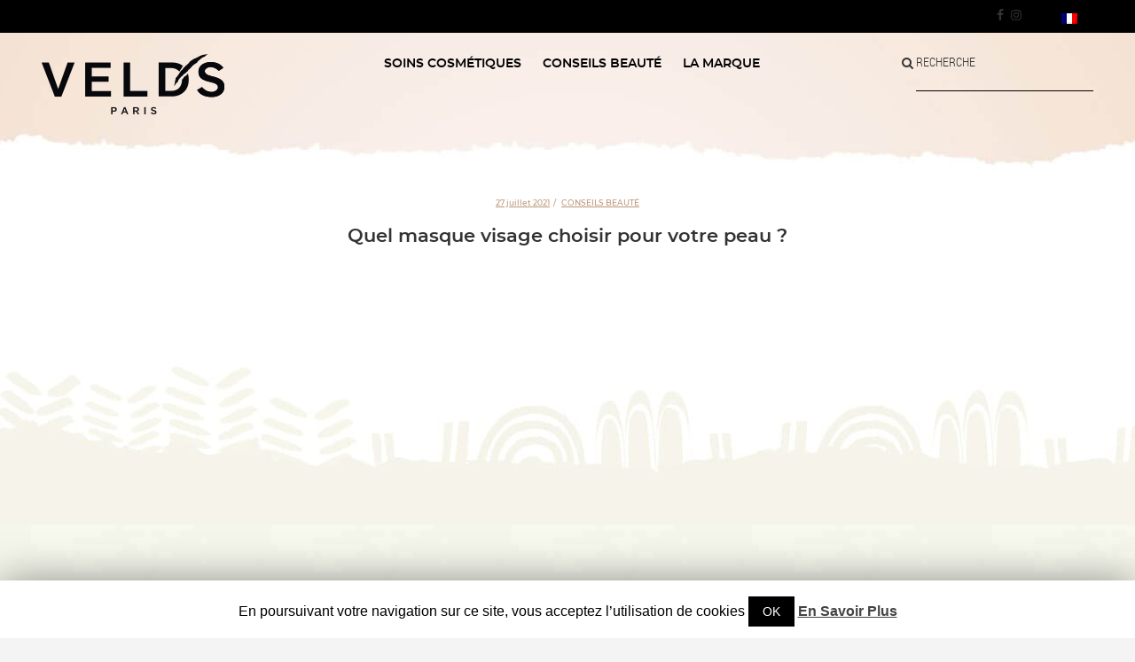

--- FILE ---
content_type: text/html; charset=utf-8
request_url: https://velds.com/conseils-beaute/quel-masque-visage-choisir-pour-votre-peau/
body_size: 14520
content:
<!DOCTYPE html>
<html lang="fr-FR" id="arve" prefix="og: http://ogp.me/ns#" class="no-js">
<head>
  <meta charset="UTF-8">
  <meta name="viewport" content="width=device-width">
  <link rel="profile" href="https://gmpg.org/xfn/11">
  <link rel="pingback" href="/xmlrpc.php">
  <script>
  (function(html){html.className = html.className.replace(/\bno-js\b/,'js')})(document.documentElement);
  </script>
  <title>Masque visage : quelle formule choisir ? Veld&#039;s</title>
  <link rel="stylesheet" href="/wp-content/cache/min/1/85ce71d3c7183281dd96403421fbc94d.css" data-minify="1">
  <link rel="alternate" hreflang="fr" href="/conseils-beaute/quel-masque-visage-choisir-pour-votre-peau/">
  <meta name="description" content="Vous songez à acheter un masque visage, mais vous ne savez pas quel masque choisir pour votre routine beauté ? Veld’s vous conseille en fonction de votre type de peau.">
  <link rel="canonical" href="/conseils-beaute/quel-masque-visage-choisir-pour-votre-peau/">
  <meta property="og:locale" content="fr_FR">
  <meta property="og:type" content="article">
  <meta property="og:title" content="Masque visage : quelle formule choisir ? Veld&#039;s">
  <meta property="og:description" content="Vous songez à acheter un masque visage, mais vous ne savez pas quel masque choisir pour votre routine beauté ? Veld’s vous conseille en fonction de votre type de peau.">
  <meta property="og:url" content="https://velds.com/conseils-beaute/quel-masque-visage-choisir-pour-votre-peau/">
  <meta property="og:site_name" content="Veld&#039;s">
  <meta property="article:section" content="Conseils beauté">
  <meta property="article:published_time" content="2021-07-27T10:47:02+01:00">
  <meta property="article:modified_time" content="2021-07-27T10:48:32+01:00">
  <meta property="og:updated_time" content="2021-07-27T10:48:32+01:00">
  <meta property="og:image" content="https://velds.com/wp-content/uploads/2021/07/masque-visage-femme-pour-la-peau-velds.png">
  <meta property="og:image:secure_url" content="https://velds.com/wp-content/uploads/2021/07/masque-visage-femme-pour-la-peau-velds.png">
  <meta property="og:image:width" content="763">
  <meta property="og:image:height" content="437">
  <meta name="twitter:card" content="summary_large_image">
  <meta name="twitter:description" content="Vous songez à acheter un masque visage, mais vous ne savez pas quel masque choisir pour votre routine beauté ? Veld’s vous conseille en fonction de votre type de peau.">
  <meta name="twitter:title" content="Masque visage : quelle formule choisir ? Veld&#039;s">
  <meta name="twitter:image" content="https://velds.com/wp-content/uploads/2021/07/masque-visage-femme-pour-la-peau-velds.png">
  <script type='application/ld+json'>
  {"@context":"http:\/\/schema.org","@type":"WebSite","@id":"#website","url":"https:\/\/velds.com\/","name":"Veld&#039;s","potentialAction":{"@type":"SearchAction","target":"https:\/\/velds.com\/?s={search_term_string}","query-input":"required name=search_term_string"}}
  </script>
  <link rel='dns-prefetch' href='//widgets.getsitecontrol.com'>
  <link rel='dns-prefetch' href='//cdnjs.cloudflare.com'>
  <link rel='dns-prefetch' href='//fonts.googleapis.com'>
  <link href='https://fonts.gstatic.com' crossorigin="" rel='preconnect'>
  <link rel="alternate" type="application/rss+xml" title="Veld&#039;s &raquo; Flux" href="/feed/">
  <link rel="alternate" type="application/rss+xml" title="Veld&#039;s &raquo; Flux des commentaires" href="/comments/feed/">
  <link rel="alternate" type="application/rss+xml" title="Veld&#039;s &raquo; Quel masque visage choisir pour votre peau ? Flux des commentaires" href="/conseils-beaute/quel-masque-visage-choisir-pour-votre-peau/feed/">
  <style type="text/css">
  img.wp-smiley,img.emoji{display:inline!important;border:none!important;box-shadow:none!important;height:1em!important;width:1em!important;margin:0 .07em!important;vertical-align:-0.1em!important;background:none!important;padding:0!important}
  </style>
  <link rel='stylesheet' id='slick_style-css' href='https://cdnjs.cloudflare.com/ajax/libs/slick-carousel/1.5.5/slick.min.css?ver=5.1.19' type='text/css' media='all'>
  <link rel='stylesheet' id='twentyfifteen-fonts-css' href='https://fonts.googleapis.com/css?family=Noto+Sans%3A400italic%2C700italic%2C400%2C700%7CNoto+Serif%3A400italic%2C700italic%2C400%2C700%7CInconsolata%3A400%2C700&#038;subset=latin%2Clatin-ext' type='text/css' media='all'>
  <script>
  if (document.location.protocol != "https:") {document.location = document.URL.replace(/^http:/i, "https:");}
  </script>
  <script type='text/javascript' src='/wp-content/cache/busting/1/wp-includes/js/jquery/jquery-1.12.4.js'></script>
  <script type='text/javascript' src='/wp-content/cache/busting/1/wp-includes/js/jquery/jquery-migrate.min-1.4.1.js'></script>
  <script type='text/javascript'>
  /* <![CDATA[ */ var Cli_Data = {"nn_cookie_ids":[],"cookielist":[]};
  var log_object = {"ajax_url":"https:\/\/velds.com\/wp-admin\/admin-ajax.php"}; /* ]]> */
  </script>
  <script type='text/javascript' src='/wp-content/cache/busting/1/wp-content/plugins/cookie-law-info/public/js/cookie-law-info-public-1.7.6.js'></script>
  <script type='text/javascript' src='https://cdnjs.cloudflare.com/ajax/libs/slick-carousel/1.5.5/slick.min.js?ver=5.1.19'></script>
  <script type='text/javascript' src='/wp-content/cache/busting/1/wp-content/plugins/simple-social-icons/svgxuse-1.1.21.js'></script>
  <script type='text/javascript' src='/wp-content/cache/busting/1/wp-content/plugins/Ultimate_VC_Addons/assets/min-js/ultimate-params.min-3.16.24.js'></script>
  <script type='text/javascript' src='/wp-content/cache/busting/1/wp-content/plugins/Ultimate_VC_Addons/assets/min-js/custom.min-3.16.24.js'></script>
  <link rel='https://api.w.org/' href='/wp-json/'>
  <link rel="EditURI" type="application/rsd+xml" title="RSD" href="/xmlrpc.php?rsd">
  <link rel="wlwmanifest" type="application/wlwmanifest+xml" href="/wp-includes/wlwmanifest.xml">
  <link rel='shortlink' href='/?p=7591'>
  <link rel="alternate" type="application/json+oembed" href="/wp-json/oembed/1.0/embed?url=https%3A%2F%2Fvelds.com%2Fconseils-beaute%2Fquel-masque-visage-choisir-pour-votre-peau%2F">
  <link rel="alternate" type="text/xml+oembed" href="/wp-json/oembed/1.0/embed?url=https%3A%2F%2Fvelds.com%2Fconseils-beaute%2Fquel-masque-visage-choisir-pour-votre-peau%2F&#038;format=xml">
  <link rel="apple-touch-icon" sizes="180x180" href="/wp-content/uploads/fbrfg/apple-touch-icon.png">
  <link rel="icon" type="image/png" sizes="32x32" href="/wp-content/uploads/fbrfg/favicon-32x32.png">
  <link rel="icon" type="image/png" sizes="16x16" href="/wp-content/uploads/fbrfg/favicon-16x16.png">
  <link rel="manifest" href="/wp-content/uploads/fbrfg/site.webmanifest">
  <link rel="mask-icon" href="/wp-content/uploads/fbrfg/safari-pinned-tab.svg" color="#5bbad5">
  <link rel="shortcut icon" href="/wp-content/uploads/fbrfg/favicon.ico">
  <meta name="msapplication-TileColor" content="#da532c">
  <meta name="msapplication-config" content="/wp-content/uploads/fbrfg/browserconfig.xml">
  <meta name="theme-color" content="#ffffff">
  <script>
  jQuery(window).load(function(){
                                jQuery('footer#velds .bottom-footer .icon_widget i.fa').removeClass('fa-chevron-up');
                                jQuery('footer#velds .bottom-footer .icon_widget i.fa').addClass('fa-chevron-down');
                        
                                /***************** SOCIALS TRIBU ******************/
                                
                                                jQuery('section#tribu #instagram figure img').mouseover(function(){
                                                        jQuery('section#tribu #instagram figure img').css({'-webkit-filter':'invert(1)', 'filter':'invert(1)', 'transition':'all 0.3s ease-in'});
                                                        jQuery('section#tribu #social').css({'opacity':'0.2'});
                                                        jQuery('section#tribu #facebook figure img').css({'-webkit-filter':'invert(0.3)', 'filter':'invert(0.3)'});
                                                });
                                                
                                                jQuery('section#tribu #instagram figure img').mouseout(function(){
                                                        jQuery('section#tribu #instagram figure img').css({'-webkit-filter':'invert(0)', 'filter':'invert(0)', 'transition':'all 0.3s ease-in'});
                                                        jQuery('section#tribu #social').css({'opacity':'1'});
                                                        jQuery('section#tribu #facebook figure img').css({'-webkit-filter':'invert(0)', 'filter':'invert(0)'});
                                                });     
                                                
                                                jQuery('section#tribu #facebook figure img').mouseover(function(){
                                                        jQuery('section#tribu #facebook figure img').css({'-webkit-filter':'invert(1)', 'filter':'invert(1)', 'transition':'all 0.3s ease-in'});
                                                        jQuery('section#tribu #social').css({'opacity':'0.2'});
                                                        jQuery('section#tribu #instagram figure img').css({'-webkit-filter':'invert(0.3)', 'filter':'invert(0.3)'});
                                                });
                                                
                                                jQuery('section#tribu #facebook figure img').mouseout(function(){
                                                        jQuery('section#tribu #facebook figure img').css({'-webkit-filter':'invert(0)', 'filter':'invert(0)', 'transition':'all 0.3s ease-in'});
                                                        jQuery('section#tribu #social').css({'opacity':'1'});
                                                        jQuery('section#tribu #instagram figure img').css({'-webkit-filter':'invert(0)', 'filter':'invert(0)'});
                                                }); 
                                                
                                /***************** END SOCIALS TRIBU ******************/
                                
                                /***************** UNIVERS VEDLS ******************/
                                if(jQuery(window).width()<=600)
                                {       
                                                jQuery('footer#velds .bottom-footer .widget_nav_menu span.title').click(function(){
                                                        
                                                        jQuery('footer#velds .bottom-footer .widget_nav_menu ul').show('slow');
                                                        jQuery('footer#velds .bottom-footer .icon_widget i.fa').removeClass('fa-chevron-down');
                                                        jQuery('footer#velds .bottom-footer .icon_widget i.fa').addClass('fa-chevron-up');
                                                        jQuery('footer#velds .bottom-footer .icon_widget i.fa').css('padding-top', '10px');
                                                });
                                                
                                                jQuery('footer#velds .bottom-footer .icon_widget i.fa').click(function(){
                                                        if(jQuery(this).hasClass('fa-chevron-down'))
                                                        {
                                                                //alert('open');
                                                                jQuery(this).css('padding-top', '10px');
                                                                jQuery('footer#velds .bottom-footer .widget_nav_menu ul').show('slow');
                                                                jQuery(this).removeClass('fa-chevron-down');
                                                                jQuery(this).addClass('fa-chevron-up');
                                                        }
                                                        else
                                                        {
                                                                //alert('close');
                                                                jQuery(this).css('padding-top', '0px');
                                                                jQuery('footer#velds .bottom-footer .widget_nav_menu ul').hide('slow');
                                                                jQuery(this).removeClass('fa-chevron-up');
                                                                jQuery(this).addClass('fa-chevron-down');
                                                        }
                                                        //jQuery('footer#velds .bottom-footer .widget_nav_menu').css({'height':'17px'});
                                                        //jQuery('footer#velds .bottom-footer .widget_nav_menu ul').css({'opacity':'0', 'transition':'all 0.5s ease-in'});
                                                        //jQuery('footer#velds .bottom-footer .icon_widget').css('display','none');
                                                        //jQuery('footer#velds .bottom-footer h2.title').removeClass('open');
                                                });
                                }               
                                /***************** END UNIVERS VEDLS ******************/
                        
                                /************ FILTRE BLOG *************/
                                
                                                jQuery('section#archive .filt h3').click(function(){
                                                        jQuery('section#archive .list .right').fadeIn();
                                                        jQuery('section#archive #ft').addClass('open');
                                                        jQuery('section#contain > header').css('z-index','2');
                                                });     
                                                jQuery('section#archive .list .right .icon_widget .fa-times').click(function(){
                                                        jQuery('section#archive .list .right').fadeOut();
                                                        jQuery('section#archive #ft').removeClass('open');
                                                        jQuery('section#contain > header').css('z-index','3');
                                                });
                                                jQuery('section#archive #ft').click(function(){
                                                        jQuery('section#archive .list .right').fadeOut();
                                                        jQuery('section#archive #ft').removeClass('open');
                                                        jQuery('section#contain > header').css('z-index','3');
                                                });     
                                
                                                jQuery('section#archive .list .right .widget_categories .fa-caret-up').click(function(){
                                                        jQuery('section#archive .list .right .widget_categories ul').css({'overflow':'hidden', 'height':'0'});
                                                        jQuery('section#archive .list .right .widget_categories .fa-caret-up').css('display','none');
                                                        jQuery('section#archive .list .right .widget_categories .fa-caret-down').css('display','inline-block');
                                                });     
                                                jQuery('section#archive .list .right .widget_categories .fa-caret-down').click(function(){
                                                        jQuery('section#archive .list .right .widget_categories ul').css({'overflow':'hidden', 'height':'initial'});
                                                        jQuery('section#archive .list .right .widget_categories .fa-caret-down').css('display','none');
                                                        jQuery('section#archive .list .right .widget_categories .fa-caret-up').css('display','inline-block');
                                                });     

                                                jQuery('section#archive .list .right .popular-articles .fa-caret-up').click(function(){
                                                        jQuery('section#archive .list .right .popular-articles ul').css({'overflow':'hidden', 'height':'0'});
                                                        jQuery('section#archive .list .right .popular-articles .fa-caret-up').css('display','none');
                                                        jQuery('section#archive .list .right .popular-articles .fa-caret-down').css('display','inline-block');
                                                });     
                                                jQuery('section#archive .list .right .popular-articles .fa-caret-down').click(function(){
                                                        jQuery('section#archive .list .right .popular-articles ul').css({'overflow':'hidden', 'height':'initial'});
                                                        jQuery('section#archive .list .right .popular-articles .fa-caret-down').css('display','none');
                                                        jQuery('section#archive .list .right .popular-articles .fa-caret-up').css('display','inline-block');
                                                });
                                
                                /************ END FILTRE BLOG *************/
                                


                jQuery('header .top .widget_text #popup i.fa-close').click(function(){
                    jQuery('header .top .widget_text #popup').hide();
                                        jQuery('#popup-close-anywhere').hide();
                });

                jQuery('header .top .widget_text span.popup').click(function(){
                    jQuery('header .top .widget_text #popup').show();
                                        jQuery('#popup-close-anywhere').show();
                });

                jQuery('header .bottom .widget_is_widget').prepend('<i></i>');
                jQuery('header .bottom .widget_is_widget i').addClass('fa fa-search');

                jQuery('section#archive .list .widget_search').prepend('<i></i>');
                jQuery('section#archive .list .widget_search i').addClass('fa fa-search');

                jQuery('button#test').click(function(){
                    jQuery('div#test').css({'display':'grid', 'padding':'0', 'margin':'0 !important'})
                });
                                
                                jQuery('div#test').click(function(){
                    jQuery('div#test').hide();
                });

                 jQuery('div#test img[width=15]').click(function(){
                    jQuery('div#test').hide();
                });
                                
                                

                jQuery('button#compo').click(function(){
                    jQuery('div#compo').css({'display':'grid', 'padding':'0', 'margin':'0 !important'})
                });
                                
                                jQuery('div#compo').click(function(){
                    jQuery('div#compo').hide();
                });

                 jQuery('div#compo img[width=15]').click(function(){
                    jQuery('div#compo').hide();
                });

                var wd = jQuery(window).width();

                 if( wd > 770 ) {       

                    jQuery('section#catalogue #filter .head h3 .fa-caret-down').click(function(){
                        jQuery('section#catalogue #filter').css('height','294px');
                                                jQuery('#mobile-overlay-filter').show();
                                                jQuery('section#catalogue #filter .head').css('z-index', '99');
                                                jQuery('section#catalogue #filter .content').css('z-index', '99');
                        jQuery('section#catalogue #filter .vc_row > .wpb_column').css('height','initial');
                        jQuery('section#catalogue #filter .content').css('display','initial');
                        jQuery('section#catalogue #filter .head h3 .fa-caret-up').css('display','inline-block');
                        jQuery('section#catalogue #filter .head h3 .fa-caret-down').css('display','none');
                        jQuery('section#catalogue #filter .head h3:nth-child(1)').css('color','#ba9679');
                    });

                    jQuery('section#catalogue #filter .head h3 .fa-caret-up').click(function(){
                        jQuery('section#catalogue #filter').css('height','41px');
                                                jQuery('mobile-overlay-filter').hide();
                        jQuery('section#catalogue #filter .vc_row > .wpb_column').css('height','0');
                        jQuery('section#catalogue #filter .content').css('display','none');
                        jQuery('section#catalogue #filter .head h3 .fa-caret-up').css('display','none');
                        jQuery('section#catalogue #filter .head h3 .fa-caret-down').css('display','inline-block');
                        jQuery('section#catalogue #filter .head h3:nth-child(1)').css('color','#fff');
                    });
                    jQuery('#mobile-overlay-filter').click(function(){
                                                jQuery('section#catalogue #filter .head h3 .fa-caret-up').trigger('click');
                                        });
                } else { 
                    jQuery('section#catalogue #filter .head h3 .fa-caret-down').click(function(){ 
                                            jQuery('#mobile-overlay-filter').css('display', 'block');
                        jQuery('section#catalogue #filter').css({'z-index':'20'});
                                                jQuery('section#catalogue #filter .head').addClass('open');
                                                jQuery('section#catalogue #filter .head h3 .fa').addClass('open');
                                                jQuery('section#catalogue #filter .head h3 .fa').css('display','none');
                                                jQuery('section#catalogue #filter .head h3 .fa-close.open').css('display','block');
                                                jQuery('section#catalogue #open-filter').css('display','initial');
                                                
                                                jQuery('section#catalogue #filter .vc_row.wpb_row').addClass('open');
                        jQuery('section#catalogue #filter .vc_row > .wpb_column').css('height','initial');
                        jQuery('section#catalogue #filter .content').css('display','table');
                                                jQuery('section#catalogue #filter .content').addClass('open');
                                                jQuery('section#catalogue #filter .content h4 i.fa-caret-up').css('display','block');
                        jQuery('section#catalogue #filter .head h3 .fa-caret-down').css('display','none');
                        jQuery('section#catalogue #filter .head h3:nth-child(1)').css('color','#ba9679'); 

                                                /* fermer les gammes a l'ouverture du filtre */
                                                jQuery('section#catalogue #filter .content .bloc2 h4 i.fa-caret-down').trigger('click');
                                                jQuery('section#catalogue #filter .content .bloc2 h4 i.fa-caret-down').hide();
                                                jQuery('section#catalogue #filter .content .bloc2 h4 i.fa-caret-up').show();
                                                /* end */
                                                
                    });
                                        
                                        jQuery('section#catalogue #filter .head h3 .fa-close').click(function(){ 
                        jQuery('section#catalogue #filter').css({'z-index':'initial'});
                                                jQuery('#mobile-overlay-filter').css('display', 'none');
                                                jQuery('section#catalogue #filter .head').removeClass('open');
                                                jQuery('section#catalogue #filter .head h3 .fa').removeClass('open');
                                                jQuery('section#catalogue #filter .head h3 .fa').css('display','none');
                                                jQuery('section#catalogue #filter .head h3 .fa-close.open').css('display','none');
                                                jQuery('section#catalogue #open-filter').css('display','none');
                                                
                                                jQuery('section#catalogue #filter .vc_row.wpb_row').removeClass('open');
                        jQuery('section#catalogue #filter .vc_row > .wpb_column').css('height','0');
                        jQuery('section#catalogue #filter .content').css('display','none');
                                                jQuery('section#catalogue #filter .content').removeClass('open');
                                                jQuery('section#catalogue #filter .content h4 i.fa-caret-up').css('display','none');
                        jQuery('section#catalogue #filter .head h3 .fa-caret-down').css('display','inline-block');                       
                    });
                                        
                                        jQuery('section#catalogue #open-filter').click(function(){ 
                        jQuery('section#catalogue #filter').css({'z-index':'initial'});
                                                jQuery('section#catalogue #filter .head').removeClass('open');
                                                jQuery('section#catalogue #filter .head h3 .fa').removeClass('open');
                                                jQuery('section#catalogue #filter .head h3 .fa').css('display','none');
                                                jQuery('section#catalogue #filter .head h3 .fa-close.open').css('display','none');
                                                jQuery('section#catalogue #open-filter').css('display','none');
                                                
                                                jQuery('section#catalogue #filter .vc_row.wpb_row').removeClass('open');
                        jQuery('section#catalogue #filter .vc_row > .wpb_column').css('height','0');
                        jQuery('section#catalogue #filter .content').css('display','none');
                                                jQuery('section#catalogue #filter .content').removeClass('open');
                                                jQuery('section#catalogue #filter .content h4 i.fa-caret-up').css('display','none');
                        jQuery('section#catalogue #filter .head h3 .fa-caret-down').css('display','inline-block');                       
                    });
                                        
                                        /*********************  BOUTON DE RETRACT *******************/
                                        
                                        jQuery('section#catalogue #filter .content .bloc1 h4 i.fa-caret-up').click(function(){
                                                jQuery('section#catalogue #filter .content.open .bloc1 ul').css({'height':'0', 'overflow':'hidden'});
                                                jQuery('section#catalogue #filter .content .bloc1 h4 i.fa-caret-down').css('display','block');
                                                jQuery('section#catalogue #filter .content .bloc1 h4 i.fa-caret-up').css('display','none');
                                        });
                                        
                                        jQuery('section#catalogue #filter .content .bloc1 h4 i.fa-caret-down').click(function(){
                                                jQuery('section#catalogue #filter .content.open .bloc1 ul').css({'height':'initial', 'overflow':'initial'});
                                                jQuery('section#catalogue #filter .content .bloc1 h4 i.fa-caret-up').css('display','block');
                                                jQuery('section#catalogue #filter .content .bloc1 h4 i.fa-caret-down').css('display','none');
                                        });
                                        
                                        jQuery('section#catalogue #filter .content .bloc2 h4 i.fa-caret-up').click(function(){
                                                jQuery('section#catalogue #filter .content.open .bloc2 ul').css({'height':'0', 'overflow':'hidden'});
                                                jQuery('section#catalogue #filter .content .bloc2 h4 i.fa-caret-down').css('display','block');
                                                jQuery('section#catalogue #filter .content .bloc2 h4 i.fa-caret-up').css('display','none');
                                        });
                                        
                                        jQuery('section#catalogue #filter .content .bloc2 h4 i.fa-caret-down').click(function(){
                                                jQuery('section#catalogue #filter .content.open .bloc2 ul').css({'height':'initial', 'overflow':'initial'});
                                                jQuery('section#catalogue #filter .content .bloc2 h4 i.fa-caret-up').css('display','block');
                                                jQuery('section#catalogue #filter .content .bloc2 h4 i.fa-caret-down').css('display','none');
                                        });                   
                }
                                
                                /******  FILTRE CATALOGUE MOBILE ******/
                                
                                /******  MENU MOBILE ******/
                                
                jQuery('header .bottom .toggle-menu').click(function(){             
                    jQuery('header .bottom .widget_maxmegamenu').fadeIn();
                                        jQuery('header .bottom section').show();
                                        jQuery('#mega-menu-wrap-primary .mega-menu-toggle').addClass('mega-menu-open');
                                        jQuery('section#catalogue #filter .head').css('z-index','2');
                });
                                
                                jQuery('header .bottom .widget_maxmegamenu h2.move').click(function(){
                    jQuery('header .bottom .widget_maxmegamenu').fadeOut();     
                                        jQuery('header .bottom section').hide();
                                        jQuery('section#catalogue #filter .head').css('z-index','initial');
                });
                                
                                /******  RECHERCHE MOBILE ******/
                                                                        
                                jQuery('header .bottom .toggle-search').click(function(){
                    jQuery('header .bottom .widget_is_widget').fadeIn();        
                                        jQuery('header .bottom section').show();
                                        jQuery('section#catalogue #filter .head').css('z-index','2');
                });
                                
                                jQuery('header .bottom section').click(function(){
                    jQuery('header .bottom .widget_is_widget').fadeOut();
                                        jQuery('header .bottom .widget_maxmegamenu').fadeOut();
                                        jQuery('header .bottom section').hide();
                                        jQuery('section#catalogue #filter .head').css('z-index','initial');
                });     
                                /* fermer le filtre on click n'importe ou */
                                jQuery('#mobile-overlay-filter').click(function(){
                                                jQuery('section#catalogue #filter .head h3 .fa-close').trigger('click');
                                                if(jQuery('header .top .widget_text #popup').is(':visible'))
                                                {
                                                        jQuery('header .top .widget_text #popup i.fa-close').trigger('click');
                                                }
                                                jQuery(this).css('display', 'none');
                                });
                                /* end */
                                /* fermer le popup newsletter au click n'importe ou */ 
                                jQuery('#popup-close-anywhere').click(function(){
                                                if(jQuery('header .top .widget_text #popup').is(':visible'))
                                                {
                                                        jQuery('header .top .widget_text #popup i.fa-close').trigger('click');
                                                        jQuery('header .top .widget_text #popup').hide();
                                                }
                                                jQuery(this).css('display', 'none');
                                });
                                /* end */
            });
  </script>
  <script type="text/javascript">
  var cli_flush_cache=2;
  </script>
  <style type="text/css" data-type="vc_shortcodes-custom-css">
  .vc_custom_1544717468625{background-image:url(/wp-content/uploads/2018/12/bg-body-1.jpg?id=553)!important;background-position:0 0!important;background-repeat:repeat!important}.vc_custom_1546056163128{background-image:url(/wp-content/uploads/2018/12/sep-top-left-bl2.png?id=839)!important;background-position:0 0!important;background-repeat:no-repeat!important}
  </style><noscript>
  <style type="text/css">

  .wpb_animate_when_almost_visible{opacity:1}
  </style></noscript>
  <style type="text/css"></style><noscript>
  <style id="rocket-lazyload-nojs-css">

  .rll-youtube-player,[data-lazy-src]{display:none!important}
  </style></noscript>
  <style type="text/css" media="screen">
  #simple-social-icons-2 ul li a,#simple-social-icons-2 ul li a:hover,#simple-social-icons-2 ul li a:focus{background-color:#ffffff!important;border-radius:3px;color:#0c0c0c!important;border:0 #0c0c0c solid!important;font-size:10px;padding:5px}#simple-social-icons-2 ul li a:hover,#simple-social-icons-2 ul li a:focus{background-color:#ba9779!important;border-color:#0c0c0c!important;color:#ffffff!important}#simple-social-icons-2 ul li a:focus{outline:1px dotted #ba9779!important}
  </style>

<!-- Google tag (gtag.js) -->
<script async src="https://www.googletagmanager.com/gtag/js?id=G-3EN757FHWV"></script>
<script>
  window.dataLayer = window.dataLayer || [];
  function gtag(){dataLayer.push(arguments);}
  gtag('js', new Date());

  gtag('config', 'G-3EN757FHWV');
</script></head>
<body data-rsssl="1">
  <noscript><iframe src="https://www.googletagmanager.com/ns.html?id=GTM-PQ5MXH4" height="0" width="0" style="display:none;visibility:hidden"></iframe></noscript>
  <section id="contain">
    <header class="col-xs-12 no-padding">
      <section class="top col-xs-12">
        <div class="widget_icl_lang_sel_widget fl_right">
          <div class="wpml-ls-sidebars-top-sidebarr wpml-ls wpml-ls-legacy-list-horizontal">
            <ul>
              <li class="wpml-ls-slot-top-sidebarr wpml-ls-item wpml-ls-item-fr wpml-ls-current-language wpml-ls-first-item wpml-ls-last-item wpml-ls-item-legacy-list-horizontal">
                <a href="/conseils-beaute/quel-masque-visage-choisir-pour-votre-peau/" class="wpml-ls-link"><img class="wpml-ls-flag" src="data:image/svg+xml,%3Csvg%20xmlns='http://www.w3.org/2000/svg'%20viewBox='0%200%200%200'%3E%3C/svg%3E" alt="fr" title="Français" data-lazy-src="/wp-content/plugins/sitepress-multilingual-cms/res/flags/fr.png"><noscript><img class="wpml-ls-flag" src="/wp-content/plugins/sitepress-multilingual-cms/res/flags/fr.png" alt="fr" title="Français"></noscript></a>
              </li>
            </ul>
          </div>
        </div>
        <div class="simple-social-icons fl_right">
          <span class="move">Socials</span>
          <ul class="alignleft">
            <li class="ssi-facebook">
              <svg role="img" class="social-facebook" aria-labelledby="social-facebook-2">
              <title id="social-facebook-2">Facebook</title>
              <use xlink:href="/wp-content/plugins/simple-social-icons/symbol-defs.svg#social-facebook"></use></svg>
            </li>
            <li class="ssi-instagram">
              <svg role="img" class="social-instagram" aria-labelledby="social-instagram-2">
              <title id="social-instagram-2">Instagram</title>
              <use xlink:href="/wp-content/plugins/simple-social-icons/symbol-defs.svg#social-instagram"></use></svg>
            </li>
          </ul>
        </div>
      </section>
      <section class="bottom col-xs-12">
        <div class="logo fl_left">
          <a href="/"><img src="data:image/svg+xml,%3Csvg%20xmlns='http://www.w3.org/2000/svg'%20viewBox='0%200%200%200'%3E%3C/svg%3E" alt="soins et produits de beauté anti age velds" class="img-responsive" data-lazy-src="/wp-content/themes/theme-velds/images/logo-velds.png"><noscript><img src="/wp-content/themes/theme-velds/images/logo-velds.png" alt="soins et produits de beauté anti age velds" class="img-responsive"></noscript></a>
        </div>
        <div class="widget_maxmegamenu fl_left">
          <div id="mega-menu-wrap-primary" class="mega-menu-wrap">
            <div class="mega-menu-toggle" tabindex="0">
              <div class="mega-toggle-blocks-left"></div>
              <div class="mega-toggle-blocks-center"></div>
              <div class="mega-toggle-blocks-right">
                <div class='mega-toggle-block mega-menu-toggle-block mega-toggle-block-1' id='mega-toggle-block-1'>
                  <span class='mega-toggle-label'><span class='mega-toggle-label-closed'>MENU</span><span class='mega-toggle-label-open'>MENU</span></span>
                </div>
              </div>
            </div>
            <ul id="mega-menu-primary" class="mega-menu max-mega-menu mega-menu-horizontal mega-no-js" data-event="hover_intent" data-effect="fade_up" data-effect-speed="200" data-effect-mobile="slide" data-effect-speed-mobile="200" data-mobile-force-width="false" data-second-click="close" data-document-click="collapse" data-vertical-behaviour="standard" data-breakpoint="600" data-unbind="true">
              <li class='mega-menu-item mega-menu-item-type-post_type mega-menu-item-object-page mega-align-bottom-left mega-menu-flyout mega-menu-item-1270' id='mega-menu-item-1270'>
                <a class="mega-menu-link" href="/catalogue/" tabindex="0">Soins cosmétiques</a>
              </li>
              <li class='mega-menu-item mega-menu-item-type-taxonomy mega-menu-item-object-category mega-current-post-ancestor mega-current-menu-parent mega-current-post-parent mega-align-bottom-left mega-menu-flyout mega-has-description mega-menu-item-1271' id='mega-menu-item-1271'>
                <a class="mega-menu-link" href="/./conseils-beaute/" tabindex="0"><span class="mega-description-group"><span class="mega-menu-title">Conseils beauté</span><span class="mega-menu-description">Blog : Conseil beauté</span></span></a>
              </li>
              <li class='mega-menu-item mega-menu-item-type-post_type mega-menu-item-object-page mega-align-bottom-left mega-menu-flyout mega-menu-item-1713' id='mega-menu-item-1713'>
                <a class="mega-menu-link" href="/histoire/" tabindex="0">La marque</a>
              </li>
            </ul>
          </div>
        </div>
        <div class="widget_is_widget fl_left">
          <span class="move">Ivory Search</span>RECHERCHE
          <form role="search" class="search-form" method="get" action="https://velds.com/">
            <label class="screen-reader-text" for="s">Rechercher:</label> <input type="search" placeholder="" class="search-field" value="" name="s" id="s"> <input type="hidden" name="id" value="1500"> <input type="submit" class="search-submit screen-reader-text" value="Rechercher"> <input type="hidden" name="id" value="1500">
          </form>
        </div>
        <div class="toggle-menu fl_right">
          <i class="fa fa-bars"></i>
        </div>
        <div class="toggle-search fl_right">
          <i class="fa fa-search"></i>
        </div>
        <section></section>
      </section>
    </header>
    <section id="blog" class="col-xs-12 no-padding">
      <article id="post-7591" class="post-7591 post type-post status-publish format-standard has-post-thumbnail hentry category-conseils-beaute">
        <div class="head">
          <span class="posted-on"><span class="screen-reader-text">Publié le</span> <a href="/conseils-beaute/quel-masque-visage-choisir-pour-votre-peau/" rel="bookmark"><time class="entry-date published" datetime="2021-07-27T10:47:02+01:00">27 juillet 2021</time><time class="updated" datetime="2021-07-27T10:48:32+01:00">27 juillet 2021</time></a></span><span class="byline"><span class="author vcard"><span class="screen-reader-text">Auteur</span> <a class="url fn n" href="/author/fabien/">Fabien</a></span></span><span class="cat-links"><span class="screen-reader-text">Catégories</span> <a href="/./conseils-beaute/" rel="category tag">Conseils beauté</a></span>
        </div>
        <header class="entry-header">
          <h1 class="entry-title">Quel masque visage choisir pour votre peau ?</h1>
        </header>
        <div class="post-thumbnail">
          <img width="763" height="437" src="data:image/svg+xml,%3Csvg%20xmlns='http://www.w3.org/2000/svg'%20viewBox='0%200%20763%20437'%3E%3C/svg%3E" class="attachment-post-thumbnail size-post-thumbnail wp-post-image" alt="masque visage pour la peau velds" data-lazy-srcset="/wp-content/uploads/2021/07/masque-visage-femme-pour-la-peau-velds.png 763w, /wp-content/uploads/2021/07/masque-visage-femme-pour-la-peau-velds-150x86.png 150w" data-lazy-sizes="(max-width: 763px) 100vw, 763px" data-lazy-src="/wp-content/uploads/2021/07/masque-visage-femme-pour-la-peau-velds.png"><noscript><img width="763" height="437" src="/wp-content/uploads/2021/07/masque-visage-femme-pour-la-peau-velds.png" class="attachment-post-thumbnail size-post-thumbnail wp-post-image" alt="masque visage pour la peau velds" srcset="/wp-content/uploads/2021/07/masque-visage-femme-pour-la-peau-velds.png 763w, /wp-content/uploads/2021/07/masque-visage-femme-pour-la-peau-velds-150x86.png 150w" sizes="(max-width: 763px) 100vw, 763px"></noscript>
        </div>
        <div class="entry-content">
          <section id="article-blog" class="vc_section vc_custom_1544717468625 vc_section-has-fill">
            <div class="vc_row wpb_row vc_row-fluid contener">
              <div class="wpb_column vc_column_container vc_col-sm-12">
                <div class="vc_column-inner">
                  <div class="wpb_wrapper">
                    <div class="vc_row wpb_row vc_inner vc_row-fluid">
                      <div class="wpb_column vc_column_container vc_col-sm-12">
                        <div class="vc_column-inner">
                          <div class="wpb_wrapper">
                            <div class="wpb_text_column wpb_content_element">
                              <div class="wpb_wrapper">
                                <p>Avez-vous déjà songé à intégrer un masque visage à votre routine beauté ? Ce soin concentré permet de traiter vos problématiques beauté avec des résultats rapides. Un vrai coup de boost pour votre peau !&nbsp;&nbsp; <span id="more-7591"></span>Face à une offre toujours plus variée, il peut être difficile de faire son choix et de savoir quel masque visage choisir. Pas de panique, Veld’s vous livre ses conseils d’experts pour un masque qui sublimera votre peau à tous les coups.</p>
                                <p>&nbsp;</p>
                                <h2>La magie du masque visage</h2>
                                <p>Dans notre trousse de toilette, nous avons toutes des soins chouchous. Des soins qui nous font nous sentir belle immédiatement. Bien souvent, le masque visage fait partie de ces soins favoris ! Le principe ? <strong>Une formule riche en actifs</strong>, que l’on applique en couches épaisses sur le visage, avant de laisser poser quelques minutes. Grâce aux actifs ciblés et au temps de pose (qui laisse pénétrer parfaitement le produit), on obtient des résultats particulièrement satisfaisants.</p>
                                <p>C’est là toute la magie du masque visage : quand notre peau a triste mine, hop, il offre un petit coup de boost, pour repartir avec <strong>une peau éclatante</strong>. Comme nous vous en parlions dans notre article « <a href="/conseils-beaute/comment-appliquer-son-masque-visage/">Comment appliquer son masque visage ?</a> », la clé du succès est de faire un gommage avant. <strong>L’exfoliation va permettre d’ouvrir les pores</strong>, de dégager les toxines et les excès de sébum, pour que la peau puisse absorber sans encombre le masque. Il ne vous reste qu’à l’appliquer au pinceau et le tour est joué.</p>
                                <p>Quoi que… Non, il reste un détail à régler : le choix du bon masque ! Car oui, pour <strong>sublimer votre peau à l’aide d’un masque visage</strong>, il faut en choisir un masque spécifique ciblé pour <a href="/conseils-beaute/quel-est-mon-type-de-peau/">votre type de peau</a>, et vos problématiques beauté. Faisons un petit tour d’horizon.</p>
                                <p>&nbsp;</p>
                                <h2>Quel masque visage choisir selon votre type de peau ?</h2>
                                <h3>Un masque visage point noir pour les peaux à imperfections</h3>
                                <p>Si <strong>les points noirs</strong> sont le fardeau des peaux mixtes à grasses, il arrive néanmoins que l’on soit concernée même avec une peau normale, voire sèche. Ils ont cette fâcheuse tendance à se loger sur la zone T (menton, nez, front). Les glandes sébacées y sont plus nombreuses, c’est pourquoi, il nous est toutes déjà arrivé d’avoir des <a href="/conseils-beaute/points-noirs-sur-le-nez-comment-les-eliminer/">points noirs sur le nez</a>. Ils peuvent se manifester dans une période de stress, de fatigue, d’excès alimentaires… Ou simplement face à une routine beauté non-adaptée.</p>
                              </div>
                            </div>
                            <div class="ult-spacer spacer-674d5d613c70b" data-id="674d5d613c70b" data-height="30" data-height-mobile="30" data-height-tab="30" data-height-tab-portrait="" data-height-mobile-landscape="" style="clear:both;display:block;"></div>
                            <div class="wpb_single_image wpb_content_element vc_align_center">
                              <figure class="wpb_wrapper vc_figure">
                                <div class="vc_single_image-wrapper vc_box_border_grey">
                                  <img width="760" height="240" src="data:image/svg+xml,%3Csvg%20xmlns='http://www.w3.org/2000/svg'%20viewBox='0%200%20760%20240'%3E%3C/svg%3E" class="vc_single_image-img attachment-full" alt="masque points noirs sur le nez" data-lazy-srcset="/wp-content/uploads/2021/07/masque-points-noirs-sur-le-nez-femme-velds.jpg 760w, /wp-content/uploads/2021/07/masque-points-noirs-sur-le-nez-femme-velds-150x47.jpg 150w" data-lazy-sizes="(max-width: 760px) 100vw, 760px" data-lazy-src="/wp-content/uploads/2021/07/masque-points-noirs-sur-le-nez-femme-velds.jpg"><noscript><img width="760" height="240" src="/wp-content/uploads/2021/07/masque-points-noirs-sur-le-nez-femme-velds.jpg" class="vc_single_image-img attachment-full" alt="masque points noirs sur le nez" srcset="/wp-content/uploads/2021/07/masque-points-noirs-sur-le-nez-femme-velds.jpg 760w, /wp-content/uploads/2021/07/masque-points-noirs-sur-le-nez-femme-velds-150x47.jpg 150w" sizes="(max-width: 760px) 100vw, 760px"></noscript>
                                </div>
                              </figure>
                            </div>
                            <div class="ult-spacer spacer-674d5d613d9e5" data-id="674d5d613d9e5" data-height="60" data-height-mobile="60" data-height-tab="60" data-height-tab-portrait="" data-height-mobile-landscape="" style="clear:both;display:block;"></div>
                            <div class="wpb_text_column wpb_content_element">
                              <div class="wpb_wrapper">
                                <p>Dites stop avec <strong>un masque visage points noirs</strong> ciblé ! L’actif star est bien sûr le charbon végétal. Purifiant et assainissant, il est parfait pour retrouver une peau nette. Privilégiez le charbon de pin, particulièrement adapté pour lutter contre les imperfections.</p>
                                <p>&nbsp;</p>
                                <h3>De la douceur avec un masque visage spécial peau sèche</h3>
                                <p>Ça tiraille, ça démange, ça rougit, ça craquelle… Avoir <a href="/conseils-beaute/jai-la-peau-seche-que-faire/">une peau sèche</a> n’a rien d’agréable. Ces peaux particulièrement fragiles demandent des soins au quotidien : une crème hydratante et surtout nourrissante (comprenez riche en lipides), des soins nettoyants et démaquillants <strong>tout en douceur</strong>. Mais quand, malgré tout, votre peau ne semble pas vouloir se faire plus douce, il y a le masque visage !</p>
                                <p>Les actifs nourrissants sont légion, vous avez donc l’embarras du choix : beurre de karité, calendula, avocat… Si votre peau est particulièrement réactive, <strong>privilégiez les masques visages naturels</strong>, avec des ingrédients bio et de qualité.</p>
                                <p>&nbsp;</p>
                                <h3>Un masque visage hydratant pour les peaux fatiguées</h3>
                                <p>En examinant votre peau dans le miroir, vous la trouvez terne ? Elle tiraille sans pour autant être sèche ? Vos rides sont plus marquées qu’à l’accoutumé ? Il est bien possible que <a href="/conseils-beaute/peau-deshydratee-que-faire/">votre peau soit déshydratée</a>. Cela peut vite arriver face à de la fatigue, du stress, à des températures extrêmes, ou face à une routine de soin trop pauvre en eau. Pour recharger les batteries et <strong>redonner un éclat immédiat à votre peau</strong>, accordez-vous 15 minutes pour faire un masque visage.</p>
                              </div>
                            </div>
                            <div class="ult-spacer spacer-674d5d613dad7" data-id="674d5d613dad7" data-height="30" data-height-mobile="30" data-height-tab="30" data-height-tab-portrait="" data-height-mobile-landscape="" style="clear:both;display:block;"></div>
                            <div class="wpb_single_image wpb_content_element vc_align_center">
                              <figure class="wpb_wrapper vc_figure">
                                <div class="vc_single_image-wrapper vc_box_border_grey">
                                  <img width="760" height="240" src="data:image/svg+xml,%3Csvg%20xmlns='http://www.w3.org/2000/svg'%20viewBox='0%200%20760%20240'%3E%3C/svg%3E" class="vc_single_image-img attachment-full" alt="masque hydratant femme repos lit" data-lazy-srcset="/wp-content/uploads/2021/07/masque-hydratant-femme-repos-lit-velds.jpg 760w, /wp-content/uploads/2021/07/masque-hydratant-femme-repos-lit-velds-150x47.jpg 150w" data-lazy-sizes="(max-width: 760px) 100vw, 760px" data-lazy-src="/wp-content/uploads/2021/07/masque-hydratant-femme-repos-lit-velds.jpg"><noscript><img width="760" height="240" src="/wp-content/uploads/2021/07/masque-hydratant-femme-repos-lit-velds.jpg" class="vc_single_image-img attachment-full" alt="masque hydratant femme repos lit" srcset="/wp-content/uploads/2021/07/masque-hydratant-femme-repos-lit-velds.jpg 760w, /wp-content/uploads/2021/07/masque-hydratant-femme-repos-lit-velds-150x47.jpg 150w" sizes="(max-width: 760px) 100vw, 760px"></noscript>
                                </div>
                              </figure>
                            </div>
                            <div class="ult-spacer spacer-674d5d613ebf5" data-id="674d5d613ebf5" data-height="60" data-height-mobile="60" data-height-tab="60" data-height-tab-portrait="" data-height-mobile-landscape="" style="clear:both;display:block;"></div>
                            <div class="wpb_text_column wpb_content_element">
                              <div class="wpb_wrapper">
                                <p>Chez Veld’s, nous avons conçu le gel Pure Pulp Neo comme une crème de jour, mais aussi comme un masque hydratant. Ses extraits d’écorce de condurango et de centella asiatica sont parfaits pour <strong>régénérer votre peau</strong>. Appliquez-le en couches épaisses, laissez poser 15 minutes, et à vous la peau douce et le teint unifié !</p>
                                <p>&nbsp;</p>
                                <h3>Des actifs purifiants pour les peaux grasses</h3>
                                <p>Quand on a la peau grasse, le problème principal, ce sont les brillances. En effet, avoir <strong>une peau luisante</strong> peut créer une gêne esthétique, mais aussi empêcher la tenue du maquillage. Cela peut aussi entraîner des imperfections : les pores se bouchent à cause de <a href="/conseils-beaute/peau-grasse-quest-ce-que-le-sebum/">l’excès de sébum</a>, ce qui crée des boutons et des points noirs. Rien de bien agréable donc.</p>
                                <p>Pour sublimer une peau grasse, il est nécessaire d’<strong>éliminer l’excès de sébum</strong> afin de la matifier. C’est la meilleure manière de réduire les brillances et de prévenir les imperfections. Bonne nouvelle, il existe <strong>des masques visage pour peaux grasses</strong> très efficaces : ceux à <strong>l’argile verte</strong>. L’argile va absorber les corps gras, tout en assainissant la peau. A vous le teint mate et uniforme.</p>
                                <p>L’astuce Veld’s : lorsque vous appliquez votre masque visage à l’argile et que ce dernier commence à sécher, <strong>humidifiez légèrement votre visage</strong>. Il faut garder l’argile humide pour éviter qu’elle ne soit trop agressive et finisse par dessécher la peau.</p>
                              </div>
                            </div>
                            <div class="ult-spacer spacer-674d5d613ecad" data-id="674d5d613ecad" data-height="30" data-height-mobile="30" data-height-tab="30" data-height-tab-portrait="" data-height-mobile-landscape="" style="clear:both;display:block;"></div>
                            <div class="wpb_single_image wpb_content_element vc_align_center">
                              <figure class="wpb_wrapper vc_figure">
                                <div class="vc_single_image-wrapper vc_box_border_grey">
                                  <img width="760" height="240" src="data:image/svg+xml,%3Csvg%20xmlns='http://www.w3.org/2000/svg'%20viewBox='0%200%20760%20240'%3E%3C/svg%3E" class="vc_single_image-img attachment-full" alt="argile verte pinceau visage femme" data-lazy-srcset="/wp-content/uploads/2021/07/argile-verte-pinceau-visage-femme-velds.jpg 760w, /wp-content/uploads/2021/07/argile-verte-pinceau-visage-femme-velds-150x47.jpg 150w" data-lazy-sizes="(max-width: 760px) 100vw, 760px" data-lazy-src="/wp-content/uploads/2021/07/argile-verte-pinceau-visage-femme-velds.jpg"><noscript><img width="760" height="240" src="/wp-content/uploads/2021/07/argile-verte-pinceau-visage-femme-velds.jpg" class="vc_single_image-img attachment-full" alt="argile verte pinceau visage femme" srcset="/wp-content/uploads/2021/07/argile-verte-pinceau-visage-femme-velds.jpg 760w, /wp-content/uploads/2021/07/argile-verte-pinceau-visage-femme-velds-150x47.jpg 150w" sizes="(max-width: 760px) 100vw, 760px"></noscript>
                                </div>
                              </figure>
                            </div>
                            <div class="ult-spacer spacer-674d5d613fd1b" data-id="674d5d613fd1b" data-height="60" data-height-mobile="60" data-height-tab="60" data-height-tab-portrait="" data-height-mobile-landscape="" style="clear:both;display:block;"></div>
                            <div class="wpb_text_column wpb_content_element">
                              <div class="wpb_wrapper">
                                <h3>Un masque visage acné pour dire stop aux boutons</h3>
                                <p>L’acné vous mène la vie dure ? Elle peut se révéler particulièrement gênante lorsqu’elle s’installe au quotidien. S’il existe <strong>différents types d’acnés</strong>, tels que <a href="/conseils-beaute/acne-retentionnelle-cest-quoi/">l’acné rétentionnelle</a> ou <a href="/conseils-beaute/comment-reconnaitre-et-traiter-acne-hormonale/">l’acné hormonale</a>, il existe bien heureusement tout un panel de solutions.</p>
                                <p>Pour choisir votre masque visage contre l’acné, vous pouvez opter pour une recette à l’ortie, à la bardane, ou encore, à l’acide salicylique. Ces actifs ont fait leurs preuves chez <a href="/conseils-beaute/type-de-boutons-origine-de-vos-imperfections/">les peaux sujettes aux boutons</a>. Si, malgré les masques visage et une routine de soin ciblée pour traiter votre acné, vous n’en venez pas à bout, n’hésitez pas à consulter un dermatologue. En effet, l’acné est une maladie de peau qui peut prendre des formes légères, mais aussi des formes graves, à l’origine de nombreuses cicatrices sur le long terme. Si le problème persiste, n&#8217;hésitez pas à <strong>consulter un spécialiste</strong>.</p>
                              </div>
                            </div>
                          </div>
                        </div>
                      </div>
                    </div>
                  </div>
                </div>
              </div>
            </div>
          </section>
          <section id="separateur11" class="vc_section bl vc_custom_1546056163128 vc_section-has-fill"></section>
        </div>
        <footer class="content col-xs-12 no-padding">
          <div class="recent-posts-widget-with-thumbnails">
            <div id="rpwwt-recent-posts-widget-with-thumbnails-2" class="rpwwt-widget">
              <span class="title">Plus de conseils beauté</span>
              <ul>
                <li>
                  <a href="/conseils-beaute/que-manger-pour-avoir-une-belle-peau/"><img width="287" height="164" src="data:image/svg+xml,%3Csvg%20xmlns='http://www.w3.org/2000/svg'%20viewBox='0%200%20287%20164'%3E%3C/svg%3E" class="attachment-287x164 size-287x164 wp-post-image" alt="jeune femme prepare manger fond cuisine" data-lazy-srcset="/wp-content/uploads/2021/12/jeune-femme-prepare-manger-fond-cuisine-velds.png 763w, /wp-content/uploads/2021/12/jeune-femme-prepare-manger-fond-cuisine-velds-150x86.png 150w" data-lazy-sizes="(max-width: 287px) 100vw, 287px" data-lazy-src="/wp-content/uploads/2021/12/jeune-femme-prepare-manger-fond-cuisine-velds.png"><noscript><img width="287" height="164" src="/wp-content/uploads/2021/12/jeune-femme-prepare-manger-fond-cuisine-velds.png" class="attachment-287x164 size-287x164 wp-post-image" alt="jeune femme prepare manger fond cuisine" srcset="/wp-content/uploads/2021/12/jeune-femme-prepare-manger-fond-cuisine-velds.png 763w, /wp-content/uploads/2021/12/jeune-femme-prepare-manger-fond-cuisine-velds-150x86.png 150w" sizes="(max-width: 287px) 100vw, 287px"></noscript><span class="rpwwt-post-title">Que manger pour avoir une belle peau ?</span></a>
                  <div class="rpwwt-post-categories">
                    <a href="/./conseils-beaute/">Conseils beauté</a> <a href="https://velds.com/blog/">Blog</a>
                  </div>
                  <div class="rpwwt-post-date">
                    24 décembre 2021
                  </div>
                  <div class="rpwwt-post-excerpt">
                    La beauté de la peau et le contenu de l’assiette <a href="/conseils-beaute/que-manger-pour-avoir-une-belle-peau/">Lire l'article</a>
                  </div>
                </li>
                <li>
                  <a href="/conseils-beaute/tendance-beaute-quest-ce-que-le-layering/"><img width="287" height="164" src="data:image/svg+xml,%3Csvg%20xmlns='http://www.w3.org/2000/svg'%20viewBox='0%200%20287%20164'%3E%3C/svg%3E" class="attachment-287x164 size-287x164 wp-post-image" alt="visage beaute asiatique peau fraiche" data-lazy-srcset="/wp-content/uploads/2021/12/visage-beaute-asiatique-peau-fraiche-velds.png 763w, /wp-content/uploads/2021/12/visage-beaute-asiatique-peau-fraiche-velds-150x86.png 150w" data-lazy-sizes="(max-width: 287px) 100vw, 287px" data-lazy-src="/wp-content/uploads/2021/12/visage-beaute-asiatique-peau-fraiche-velds.png"><noscript><img width="287" height="164" src="/wp-content/uploads/2021/12/visage-beaute-asiatique-peau-fraiche-velds.png" class="attachment-287x164 size-287x164 wp-post-image" alt="visage beaute asiatique peau fraiche" srcset="/wp-content/uploads/2021/12/visage-beaute-asiatique-peau-fraiche-velds.png 763w, /wp-content/uploads/2021/12/visage-beaute-asiatique-peau-fraiche-velds-150x86.png 150w" sizes="(max-width: 287px) 100vw, 287px"></noscript><span class="rpwwt-post-title">Tendance beauté : qu’est-ce que le layering ?</span></a>
                  <div class="rpwwt-post-categories">
                    <a href="/./conseils-beaute/">Conseils beauté</a> <a href="https://velds.com/blog/">Blog</a>
                  </div>
                  <div class="rpwwt-post-date">
                    23 décembre 2021
                  </div>
                  <div class="rpwwt-post-excerpt">
                    Et si on faisait de notre routine beauté un art de <a href="/conseils-beaute/tendance-beaute-quest-ce-que-le-layering/">Lire l'article</a>
                  </div>
                </li>
              </ul>
            </div>
          </div>
        </footer>
      </article>
    </section>
    <section id="foot-border" class="col-xs-12 no-padding"></section>
    <footer id="velds" class="col-xs-12 no-padding">
      <section class="top-footer">
        <div class="widget_text">
          <span class="title">Newsletter</span>
          <div class="textwidget">
            <p><iframe loading="lazy" class="mj-w-res-iframe" src="about:blank" width="100%" frameborder="0" marginwidth="0" marginheight="0" scrolling="no" data-rocket-lazyload="fitvidscompatible" data-lazy-src="https://app.mailjet.com/widget/iframe/Le9/hwt"></iframe><noscript><iframe class="mj-w-res-iframe" src="https://app.mailjet.com/widget/iframe/Le9/hwt" width="100%" frameborder="0" marginwidth="0" marginheight="0" scrolling="no"></iframe></noscript></p>
            <p>
            <script type="text/javascript" src="https://app.mailjet.com/statics/js/iframeResizer.min.js"></script></p>
          </div>
        </div>
      </section>
      <section class="bottom-footer">
        <div class="widget_nav_menu fl_left">
          <span class="title">L&#8217;univers veld&#8217;s</span>
          <div class="menu-univers-container">
            <ul id="menu-univers" class="menu">
              <li id="menu-item-1303" class="menu-item menu-item-type-taxonomy menu-item-object-category current-post-ancestor current-menu-parent current-post-parent menu-item-1303">
                <a href="/./conseils-beaute/">Conseils beauté</a> <a href="https://velds.com/blog/">Blog</a>
              </li>
              <li id="menu-item-2061" class="menu-item menu-item-type-post_type menu-item-object-page menu-item-2061">
                <a href="/histoire/">La marque Veld&#8217;s</a>
              </li>
              <li id="menu-item-158" class="menu-item menu-item-type-post_type menu-item-object-page menu-item-158">
                <a href="/mentions-legales/">Mentions légales</a>
              </li>
              <li id="menu-item-157" class="menu-item menu-item-type-post_type menu-item-object-page menu-item-157">
                <a href="/plan-du-site/">Plan du site</a>
              </li>
            </ul>
          </div>
        </div>
        <div class="icon_widget fl_left">
          <div class="icon-widget" style="text-align:center">
            <i class="fa fa-chevron-up fa-2x" style="color:#333333;background-color:transparent;"></i><br>
            <h4 class="widget-title">Refermer</h4>
            <p>Add a short description.</p>
          </div>
        </div>
        <div class="widget_text fl_left">
          <span class="title">Contactez-nous</span>
          <div class="textwidget">
            <p><a href="/contact/">Envoyer un message</a></p>
          </div>
        </div>
      </section>
    </footer>
  </section>
  <div id="cookie-law-info-bar">
    <span>En poursuivant votre navigation sur ce site, vous acceptez l’utilisation de cookies <a data-cli_action="accept" id="cookie_action_close_header" class="medium cli-plugin-button cli-plugin-main-button cookie_action_close_header cli_action_button" style="display:inline-block;">OK</a> <a href='/mentions-legales/' id="CONSTANT_OPEN_URL" target="_blank" class="cli-plugin-main-link" style="display:inline-block;">En Savoir Plus</a></span>
  </div>
  <div id="cookie-law-info-again" style="display:none;">
    <span id="cookie_hdr_showagain">Cookies & Politique de Confidentialité</span>
  </div>
  <div class="cli-modal-backdrop cli-fade cli-settings-overlay"></div>
  <div class="cli-modal-backdrop cli-fade cli-popupbar-overlay"></div>
  <script type="text/javascript">
  /* <![CDATA[ */ cli_cookiebar_settings='{"animate_speed_hide":"500","animate_speed_show":"500","background":"#FFF","border":"#b1a6a6c2","border_on":false,"button_1_button_colour":"#000","button_1_button_hover":"#000000","button_1_link_colour":"#fff","button_1_as_button":true,"button_1_new_win":false,"button_2_button_colour":"#333","button_2_button_hover":"#292929","button_2_link_colour":"#444","button_2_as_button":false,"button_2_hidebar":false,"button_3_button_colour":"#000","button_3_button_hover":"#000000","button_3_link_colour":"#fff","button_3_as_button":true,"button_3_new_win":false,"button_4_button_colour":"#000","button_4_button_hover":"#000000","button_4_link_colour":"#fff","button_4_as_button":true,"font_family":"inherit","header_fix":false,"notify_animate_hide":false,"notify_animate_show":false,"notify_div_id":"#cookie-law-info-bar","notify_position_horizontal":"right","notify_position_vertical":"bottom","scroll_close":false,"scroll_close_reload":false,"accept_close_reload":false,"reject_close_reload":false,"showagain_tab":false,"showagain_background":"#fff","showagain_border":"#000","showagain_div_id":"#cookie-law-info-again","showagain_x_position":"100px","text":"#000","show_once_yn":false,"show_once":"5000","logging_on":false,"as_popup":false,"popup_overlay":true,"bar_heading_text":"","cookie_bar_as":"banner","popup_showagain_position":"bottom-right","widget_position":"left"}'; /* ]]> */
  </script> 
  <script>

  jQuery(window).load(function(){

                jQuery('section#catalogue #filter .content ul li button').click(function(){
                    jQuery('#loader').hide();
                        jQuery('section#catalogue #filter').removeClass('loader');
                        jQuery('section#catalogue #filter').css('height','15px');
                        jQuery('section#catalogue #filter .vc_row > .wpb_column').css('height','0');
                        jQuery('section#catalogue #filter .content').css('display','none');
                        jQuery('section#catalogue #filter .head h3 .fa-caret-up').css('display','none');
                        jQuery('section#catalogue #filter .head h3 .fa-caret-down').css('display','inline-block');
                        jQuery('section#catalogue #filter .head h3:nth-child(1)').css('color','#fff');
                });
                                
                                                                jQuery(".eapps-instagram-feed-posts-grid-load-more-text.eapps-instagram-feed-posts-grid-load-more-text-visible").html("<i class='fa fa-arrow-down fa-2x'></i>");
                                
                        });
  </script> 
  <script>

  jQuery(document).ready(function(){
                                if(jQuery('.routine-desktop')[0])
                        {
                                jQuery('.routine-desktop').slick({
                                slidesToShow:3,
                                slidesToScroll:1,
                                arrows:true,
                                dots:false,
                                responsive:[
                                                        {
                                                                                breakpoint: 1024,
                                                                                settings: {
                                                                                        slidesToShow: 2,
                                                                                        slidesToScroll:1,
                                                                                        infinite: true,
                                                                                        dots: false,
                                                                                        arrows:true
                                                                                }
                                                        },
                                                        {
                                                                                breakpoint: 768,
                                                                                settings: {
                                                                                        slidesToShow: 1,
                                                                                        slidesToScroll: 1,
                                                                                        infinite: true,
                                                                                        dots: false,
                                                                                        arrows:true
                                                                                }
                                                        },
                                                        {
                                                                breakpoint: 1200,
                                                                settings: 'unslick'
                                                                
                                                        }

                                                        ]
                });
                        }
                        });
                        
                        /* cookie info banner hide on accept */
                        
                        jQuery('a#cookie_action_close_header').click(function(){
                          setInterval(function(){
                                jQuery('div#cookie-law-info-again').hide();
                          }, 1000);
                        });
                        
                        /* end */
  </script> 
  <script>

  jQuery(document).ready(function(){
                                
                                if(jQuery('.load-more-posts')[0]){
                                                jQuery('.load-more-posts').click(function(){
                                                        var cat = parseInt(jQuery(this).data('cat'));
                                                        var page = parseInt(jQuery(this).data('page'));
                                                        
                                                        jQuery.ajax({
                                                                url:'https://velds.com/wp-admin/admin-ajax.php',
                                                                type:'POST',
                                                                data:{action:'load_more_articles', cat:cat, page:page},
                                                                beforeSend:function(){
                                                                        jQuery('.load-more-posts').hide();
                                                                        jQuery('.loader-post').show();
                                                                },
                                                                complete:function(){
                                                                        jQuery('.loader-post').hide();
                                                                        jQuery('.load-more-posts').data('page', page+1);
                                                                        jQuery('.load-more-posts').show();
                                                                },
                                                                success:function(data){
                                                                        if(page==1)
                                                                                jQuery('.left.col-sm-8.col-xs-12 .archive-content').html(data);
                                                                        if(page !=1)
                                                                                jQuery('.left.col-sm-8.col-xs-12 .archive-content').append(data);
                                                                        //console.log(data); 
                                                                }
                                                        });
                                                });
                                }
                        });
  </script> 
  <script type='text/javascript' src='/wp-content/cache/busting/1/wp-content/plugins/add-search-to-menu/public/js/ivory-search-4.1.4.js'></script> 
  <script type='text/javascript'>

  /* <![CDATA[ */ var wpcf7 = {"apiSettings":{"root":"https:\/\/velds.com\/wp-json\/contact-form-7\/v1","namespace":"contact-form-7\/v1"},"cached":"1"}; /* ]]> */
  </script> 
  <script type='text/javascript' src='/wp-content/cache/busting/1/wp-content/plugins/contact-form-7/includes/js/scripts-5.1.6.js'></script> 
  <script type='text/javascript' data-cfasync="false" async src='//widgets.getsitecontrol.com/193305/script.js?ver=3.0.0'></script> 
  <script type='text/javascript'>

  /* <![CDATA[ */ var ajax_url = "https:\/\/velds.com\/wp-admin\/admin-ajax.php"; /* ]]> */
  </script> 
  <script type='text/javascript' src='/wp-content/plugins/velds-guide/template/js/guide.js'></script> 
  <script type='text/javascript'>

  /* <![CDATA[ */ var ajax_url = "https:\/\/velds.com\/wp-admin\/admin-ajax.php"; /* ]]> */
  </script> 
  <script type='text/javascript' src='/wp-content/cache/busting/1/wp-content/plugins/velds-products/template/js/script-1.0.js'></script> 
  <script type='text/javascript' src='/wp-content/cache/busting/1/wp-content/themes/twentyfifteen/js/skip-link-focus-fix-20141010.js'></script> 
  <script type='text/javascript' src='/wp-includes/js/comment-reply.min.js'></script> 
  <script type='text/javascript'>

  /* <![CDATA[ */ var screenReaderText = {"expand":"<span class=\"screen-reader-text\">ouvrir le sous-menu<\/span>","collapse":"<span class=\"screen-reader-text\">fermer le sous-menu<\/span>"}; /* ]]> */
  </script> 
  <script type='text/javascript' src='/wp-content/cache/busting/1/wp-content/themes/twentyfifteen/js/functions-20150330.js'></script> 
  <script type='text/javascript' src='/wp-content/plugins/mailjet-for-wordpress/src/front/js/mailjet-front.js'></script> 
  <script type='text/javascript' src='/wp-content/cache/busting/1/wp-includes/js/hoverIntent.min-1.8.1.js'></script> 
  <script type='text/javascript'>

  /* <![CDATA[ */ var megamenu = {"timeout":"300","interval":"100"}; /* ]]> */
  </script> 
  <script type='text/javascript' src='/wp-content/cache/busting/1/wp-content/plugins/megamenu/js/maxmegamenu-2.5.2.js'></script> 
  <script type='text/javascript' src='/wp-includes/js/wp-embed.min.js'></script> 
  <script type='text/javascript' src='/wp-content/cache/busting/1/wp-content/plugins/js_composer/assets/js/dist/js_composer_front.min-5.5.4.js'></script> 
  <script>

  window.lazyLoadOptions={elements_selector:"img[data-lazy-src],.rocket-lazyload,iframe[data-lazy-src]",data_src:"lazy-src",data_srcset:"lazy-srcset",data_sizes:"lazy-sizes",class_loading:"lazyloading",class_loaded:"lazyloaded",threshold:300,callback_loaded:function(element){if(element.tagName==="IFRAME"&&element.dataset.rocketLazyload=="fitvidscompatible"){if(element.classList.contains("lazyloaded")){if(typeof window.jQuery!="undefined"){if(jQuery.fn.fitVids){jQuery(element).parent().fitVids()}}}}}};window.addEventListener('LazyLoad::Initialized',function(e){var lazyLoadInstance=e.detail.instance;if(window.MutationObserver){var observer=new MutationObserver(function(mutations){var image_count=0;var iframe_count=0;var rocketlazy_count=0;mutations.forEach(function(mutation){for(i=0;i<mutation.addedNodes.length;i++){if(typeof mutation.addedNodes[i].getElementsByTagName!=='function'){return}
  if(typeof mutation.addedNodes[i].getElementsByClassName!=='function'){return}
  images=mutation.addedNodes[i].getElementsByTagName('img');is_image=mutation.addedNodes[i].tagName=="IMG";iframes=mutation.addedNodes[i].getElementsByTagName('iframe');is_iframe=mutation.addedNodes[i].tagName=="IFRAME";rocket_lazy=mutation.addedNodes[i].getElementsByClassName('rocket-lazyload');image_count+=images.length;iframe_count+=iframes.length;rocketlazy_count+=rocket_lazy.length;if(is_image){image_count+=1}
  if(is_iframe){iframe_count+=1}}});if(image_count>0||iframe_count>0||rocketlazy_count>0){lazyLoadInstance.update()}});var b=document.getElementsByTagName("body")[0];var config={childList:!0,subtree:!0};observer.observe(b,config)}},!1)
  </script> 
  <script data-no-minify="1" async src="/wp-content/plugins/wp-rocket/assets/js/lazyload/12.0/lazyload.min.js"></script>
<script defer src="https://static.cloudflareinsights.com/beacon.min.js/vcd15cbe7772f49c399c6a5babf22c1241717689176015" integrity="sha512-ZpsOmlRQV6y907TI0dKBHq9Md29nnaEIPlkf84rnaERnq6zvWvPUqr2ft8M1aS28oN72PdrCzSjY4U6VaAw1EQ==" data-cf-beacon='{"version":"2024.11.0","token":"eb9f43c6d89744e7aba3873da7fe435a","r":1,"server_timing":{"name":{"cfCacheStatus":true,"cfEdge":true,"cfExtPri":true,"cfL4":true,"cfOrigin":true,"cfSpeedBrain":true},"location_startswith":null}}' crossorigin="anonymous"></script>
</body>
</html>


--- FILE ---
content_type: application/javascript; charset=utf-8
request_url: https://velds.com/wp-content/plugins/mailjet-for-wordpress/src/front/js/mailjet-front.js
body_size: -91
content:
function subscribeMe(element) {
    let id = jQuery(element).data('order');
    if (Number.isInteger(id)) {
        let data = {
            'action': 'mj_ajax_subscribe',
            'orderId': id,
        };
        ajax("POST", data, subscriptionHandler);
    }
}

function subscriptionHandler(response) {
    let container = jQuery('.mj-front-container');
    container.find('button').remove();
    container.find('span').text(response.message);
    if (response.success) {
        container.css({'background-color': '#81d68f', 'text-align': 'center'});
    } else {
        container.css({'background-color': '#f7a6a6', 'text-align': 'center'});
    }
}

function ajax(type, data, callback) {
    if (type.length === 0 || data.length === 0) {
        return false;
    }
    jQuery.ajax({
        type: type,
        url: mailjet.url,
        data: data,
        success: function (response) {
            if (typeof callback === 'function') {
                callback(response.data);
            }
        },
        error: function (errorThrown) {
            return false;
        }

    });
}

--- FILE ---
content_type: application/javascript; charset=utf-8
request_url: https://velds.com/wp-content/plugins/velds-guide/template/js/guide.js
body_size: 1864
content:
//jQuery time
var current_fs, next_fs, previous_fs; //fieldsets
var left, opacity, scale; //fieldset properties which we will animate
var animating; //flag to prevent quick multi-click glitches

function next(current)
{
    if (animating)
        return false;
    animating = true;

    current_fs = current.parent();
    next_fs = current.parent().next();

    //activate next step on progressbar using the index of next_fs
    jQuery("#progressbar li").eq(jQuery("fieldset").index(next_fs)).addClass("active");

    //show the next fieldset
    next_fs.show();
    //hide the current fieldset with style
    current_fs.animate({opacity: 0}, {
        step: function (now, mx) {
            //as the opacity of current_fs reduces to 0 - stored in "now"
            //1. scale current_fs down to 80%
            scale = 1 - (1 - now) * 0.2;
            //2. bring next_fs from the right(50%)
            left = (now * 50) + "%";
            //3. increase opacity of next_fs to 1 as it moves in
            opacity = 1 - now;
            current_fs.css({
                'transform': 'scale(' + scale + ')',
                'position': 'absolute'
            });
            next_fs.css({'left': left, 'opacity': opacity});
        },
        duration: 800,
        complete: function () {
            current_fs.hide();
            animating = false;
        }
        //this comes from the custom easing plugin

    });
}

function prev(current) {
    if (animating)
        return false;
    animating = true;

    jQuery(".results").css("display", "none");
    jQuery(".link-to-catalogue").css("display", "none");
    jQuery("section#guide #step .foot").css("padding-bottom", "unset");

    current_fs = current.parent();
    previous_fs = current.parent().prev();

    //de-activate current step on progressbar
    jQuery("#progressbar li").eq(jQuery("fieldset").index(current_fs)).removeClass("active");

    //show the previous fieldset
    previous_fs.show();
    //hide the current fieldset with style
    current_fs.animate({opacity: 0}, {
        step: function (now, mx) {
            //as the opacity of current_fs reduces to 0 - stored in "now"
            //1. scale previous_fs from 80% to 100%
            scale = 0.8 + (1 - now) * 0.2;
            //2. take current_fs to the right(50%) - from 0%
            left = ((1 - now) * 50) + "%";
            //3. increase opacity of previous_fs to 1 as it moves in
            opacity = 1 - now;
            current_fs.css({'left': left});
            previous_fs.css({'transform': 'scale(' + scale + ')', 'opacity': opacity});
        },
        duration: 800,
        complete: function () {
            current_fs.hide();
            animating = false;
        }
        //this comes from the custom easing plugin

    });
}

jQuery(".next").click(function(){
	if(animating) return false;
	animating = true;
	
	current_fs = jQuery(this).parent();
	next_fs = jQuery(this).parent().next();
	
	if(jQuery(this).hasClass("zone"))
	{
		
		var zone = jQuery(this).data('zslug');
		if(zone=="le-visage" || zone=="the-face" || zone=="la-faccia")
		{
			if(jQuery(".bien-etre")[0])
				jQuery(".bien-etre").hide();
			
			if(jQuery(".well-being")[0])
				jQuery(".well-being").hide();
			if(jQuery(".benessere")[0])
				jQuery(".benessere").hide();
			
			console.log("ok"); 
		}
	}
	
	//activate next step on progressbar using the index of next_fs
	jQuery("#progressbar li").eq(jQuery("fieldset").index(next_fs)).addClass("active");
	
	jQuery(".results").css("display", "none");
    jQuery(".link-to-catalogue").css("display", "none");
	jQuery("section#guide #step .foot").css("padding-bottom", "unset");
	//show the next fieldset
	next_fs.show(); 
	//hide the current fieldset with style
	current_fs.animate({opacity: 0}, {
		step: function(now, mx) {
			//as the opacity of current_fs reduces to 0 - stored in "now"
			//1. scale current_fs down to 80%
			scale = 1 - (1 - now) * 0.2;
			//2. bring next_fs from the right(50%)
			left = (now * 50)+"%";
			//3. increase opacity of next_fs to 1 as it moves in
			opacity = 1 - now;
			current_fs.css({
        'transform': 'scale('+scale+')',
        'position': 'absolute'
      });
			next_fs.css({'left': left, 'opacity': opacity});
		}, 
		duration: 800, 
		complete: function(){
			current_fs.hide();
			animating = false;
		} 
		//this comes from the custom easing plugin
		
	});
});

jQuery(".previous").click(function(){
	if(animating) return false;
	animating = true;
	
	jQuery(".results").css("display", "none");
    jQuery(".link-to-catalogue").css("display", "none");
	jQuery("section#guide #step .foot").css("padding-bottom", "unset");
	jQuery("html,body").animate({scrollTop:jQuery("#intro").offset().top}, "slow");
	
	current_fs = jQuery(this).parent();
	previous_fs = jQuery(this).parent().prev();
	
	//de-activate current step on progressbar
	jQuery("#progressbar li").eq(jQuery("fieldset").index(current_fs)).removeClass("active");
	
	//show the previous fieldset
	previous_fs.show(); 
	//hide the current fieldset with style
	current_fs.animate({opacity: 0}, {
		step: function(now, mx) {
			//as the opacity of current_fs reduces to 0 - stored in "now"
			//1. scale previous_fs from 80% to 100%
			scale = 0.8 + (1 - now) * 0.2;
			//2. take current_fs to the right(50%) - from 0%
			left = ((1-now) * 50)+"%";
			//3. increase opacity of previous_fs to 1 as it moves in
			opacity = 1 - now;
			current_fs.css({'left': left});
			previous_fs.css({'transform': 'scale('+scale+')', 'opacity': opacity});
		}, 
		duration: 800, 
		complete: function(){
			current_fs.hide();
			animating = false;
		}
		//this comes from the custom easing plugin
		
	});
});


jQuery(".search").click(function(){
   var current = jQuery(this);
   
   if(current.data("search")=="product-type")
   {
        jQuery(".preoccupation-beaute-selected").hide();
        jQuery(".product-type-selected").show();
        next(current);
   }
   if(current.data("search")=="preoccupation-beaute")
   {
        jQuery(".preoccupation-beaute-selected").show();
       next(current);
               if( jQuery(".product-type-selected").is(":visible"))
            jQuery(".product-type-selected").hide();
   }
   
});

jQuery(".previous-zone").click(function(){
   var current = jQuery(this);
   
    prev(jQuery(".prev-product-type"));
    jQuery(".preoccupation-beaute-selected").hide();
	jQuery("html,body").animate({scrollTop:jQuery("#intro").offset().top}, "slow");
   
});

var zone=0,
    besoin=0,
    product_type=0,
    zone_slug = "";

jQuery(".zone").click(function(){
   var current_zone = jQuery(this);
    zone = parseInt(current_zone.children().val());
    zone_slug = current_zone.data("zone");
    
    if(zone_slug != undefined)
    {
        
        
        jQuery.ajax({
        url: ajax_url,
        type: 'POST',
        data: {action:"do_guide", zone:zone},
        beforeSend: function () {
            
        },
        complete: function () {
            
        },
        success: function (data) {
        
            if(data.length>1)
            {
                jQuery(".results").css("display", "block");
                jQuery(".link-to-catalogue").css("display", "block");
                jQuery("#velds-guide-results").html(data);
				jQuery("section#guide #step .foot").css("padding-bottom", "600px");
				jQuery("html,body").animate({scrollTop:jQuery("#velds-guide-results").offset().top}, "slow");
            }
            else
            {
                jQuery(".results").css("display", "block");
                jQuery(".link-to-catalogue").css("display", "block");
                jQuery("#velds-guide-results").html("Nothing found");
				jQuery("section#guide #step .foot").css("padding-bottom", "600px");
				jQuery("html,body").animate({scrollTop:jQuery("#velds-guide-results").offset().top}, "slow");
            }
            
        }
    });
    }
    
    //next(current_zone);
    /*
    jQuery.ajax({
        url: ajax_url,
        type: 'POST',
        data: {action:"do_guide", zone:zone},
        beforeSend: function () {
            
        },
        complete: function () {
            
        },
        success: function (data) {
        
            if(data.length>1)
            {
                next(current_zone);
                jQuery("#velds-guide-results").html(data);
            }
            else
                jQuery("#velds-guide-results").html("Nothing found");
            
        }
    });
    
    */
            
});

jQuery(".besoin").click(function () {
    var current_besoin = jQuery(this);
    besoin = parseInt(current_besoin.children().val());
    //next(current_besoin);
    /*
    jQuery.ajax({
        url: ajax_url,
        type: 'POST',
        data: {action: "do_guide", zone: zone, besoin:besoin},
        beforeSend: function () {

        },
        complete: function () {

        },
        success: function (data) {

            if (data.length > 1)
            {
                next(current_besoin);
                jQuery("#velds-guide-results").html(data);
            } else
                jQuery("#velds-guide-results").html("Nothing found");
        }
    });
    */
});

jQuery(".product-type").click(function () {
    var current_product_type = jQuery(this);
    product_type = parseInt(current_product_type.children().val());
    
    jQuery.ajax({
        url: ajax_url,
        type: 'POST',
        data: {action: "do_guide", product_type: product_type},
        beforeSend: function () {

        },
        complete: function () {

        },
        success: function (data) {

            if (data.length > 1)
            {
                jQuery(".results").css("display", "block");
                jQuery(".link-to-catalogue").css("display", "block");
                jQuery("#velds-guide-results").html(data);
                jQuery("section#guide #step .foot").css("padding-bottom", "600px");
                jQuery("html,body").animate({scrollTop:jQuery("#velds-guide-results").offset().top}, "slow");
				
                jQuery("#velds-guide-results").html(data);
                
            } else
            {
                jQuery("#velds-guide-results").html("Nothing found");
                jQuery(".results").css("display", "block");
                jQuery(".link-to-catalogue").css("display", "block");
                jQuery("#velds-guide-results").html("Nothing found");
                jQuery("section#guide #step .foot").css("padding-bottom", "600px");
				jQuery("html,body").animate({scrollTop:jQuery("#velds-guide-results").offset().top}, "slow");
            }
        }
    });
    
});

jQuery(".submit").click(function(){
	
    jQuery.ajax({
        url: ajax_url,
        type: 'POST',
        data: {action:"do_guide", besoin:besoin, zone:zone},
        beforeSend: function () {
            
        },
        complete: function () {
            
        },
        success: function (data) {
        
            if (data.length > 1)
            {
                jQuery(".results").css("display", "block");
                jQuery(".link-to-catalogue").css("display", "block");
                jQuery("#velds-guide-results").html(data);
                jQuery("section#guide #step .foot").css("padding-bottom", "600px");
				jQuery("html,body").animate({scrollTop:jQuery("#velds-guide-results").offset().top}, "slow");
            } else
		{
		jQuery(".results").css("display", "block");
                jQuery(".link-to-catalogue").css("display", "block");
		jQuery("#velds-guide-results").html("Nothing found");
		jQuery("section#guide #step .foot").css("padding-bottom", "600px");
		jQuery("html,body").animate({scrollTop:jQuery("#velds-guide-results").offset().top}, "slow");
                 }
        }
    });
});

jQuery(document).ready(function(){
   jQuery(".product-type-selected").hide();
   jQuery(".preoccupation-beaute-selected").hide();
});

--- FILE ---
content_type: application/javascript; charset=utf-8
request_url: https://velds.com/wp-content/cache/busting/1/wp-content/plugins/velds-products/template/js/script-1.0.js
body_size: 12823
content:
/* 
 * To change this license header, choose License Headers in Project Properties.
 * To change this template file, choose Tools | Templates
 * and open the template in the editor.
 */


jQuery(document).ready(function(){
   jQuery(".besoins").click(function(){
       var current_besoin = jQuery(this);
       var lang = current_besoin.data("lang");
       var besoin = current_besoin.data("besoin");
	   
	           var besoins = [],
                gammes = [],
                slug = [];

        jQuery(".container").each(function () {
            var current_c = jQuery(this);

            slug.push(current_c.data("slug"));
			
        });
       
       current_besoin.toggleClass("active-besoin");
       
       if(!(jQuery(".active-besoin")[0]) && !(jQuery(".active-gamme")[0]) )
       {
           
            jQuery(".nettoyant-demaquillant").show();
            jQuery(".zones-regard-et-bouche").show();
            jQuery(".masques").show();
            jQuery(".soins-de-mise-en-beaute").show();
            jQuery(".soins-de-lage").show();
            jQuery(".hydratation-jeunesse").show();
            
            jQuery('#loader').hide();
            jQuery('section#catalogue #filter').removeClass('loader');
            jQuery('section#catalogue #filter').css('height', '15px');
            jQuery('section#catalogue #filter .vc_row > .wpb_column').css('height', '0');
            jQuery('section#catalogue #filter .content').css('display', 'none');
            jQuery('section#catalogue #filter .head h3 .fa-caret-up').css('display', 'none');
            jQuery('section#catalogue #filter .head h3 .fa-caret-down').css('display', 'inline-block');
            jQuery('section#catalogue #filter .head h3:nth-child(1)').css('color', '#fff');
			jQuery('#mobile-overlay-filter').css("display", "none");
			jQuery('section#catalogue #filter .head h3 .fa-close').trigger('click');
			
			        jQuery.ajax({
                    type: "POST",
                    url: ajax_url,
                    data: {action: "filter_catalog", filter: "none", slug: slug},
                    dataType: 'json',
                    beforeSend: function (xhr) {

                    },
                    complete: function (jqXHR, textStatus) {
//                        jQuery('#loader').hide();
//                        jQuery('section#catalogue #filter').removeClass('loader');
//                        jQuery('section#catalogue #filter').css('height', '15px');
//                        jQuery('section#catalogue #filter .vc_row > .wpb_column').css('height', '0');
//                        jQuery('section#catalogue #filter .content').css('display', 'none');
//                        jQuery('section#catalogue #filter .head h3 .fa-caret-up').css('display', 'none');
//                        jQuery('section#catalogue #filter .head h3 .fa-caret-down').css('display', 'inline-block');
//                        jQuery('section#catalogue #filter .head h3:nth-child(1)').css('color', '#fff');
                    },
                    success: function (data) {

						 jQuery("html,body").animate({scrollTop:( jQuery("section#catalogue #filter").offset().top + jQuery("section#catalogue #filter").outerHeight(true) )}, "slow");
						
                        var result = data;
						var counter = 0;
                        if (typeof (result) == "string")
                        {
                            for(counter=0; counter<slug.length; counter++){
                                jQuery("." + slug[counter]).hide();
								jQuery("." + slug[counter]+"-after").hide();
                            }
                            if (jQuery(".nothing-found")[0])
                            {
                                if(jQuery(window).width()<768)
								{
									jQuery("#mobile-overlay-filter").hide();
									jQuery('section#catalogue #filter .head h3 .fa-close').trigger('click');
								}
								
								jQuery(".nothing-found").show();
                                jQuery(".nothing-found").html("<section class='nothing-found'><p>" + result + "</p></section>");
                            } else
                                jQuery("#filter").after("<section class='nothing-found'><p>" + result + "</p></section>");
                        }
                        
                        if (typeof (result) == "object")
                        {
                            var keys = Object.keys(result);
                            var result_array = Object.entries(result);
							var i=0;
							jQuery(".nothing-found").hide();
                          
                            for(counter=0; counter < slug.length; counter++){
								
                                var prop = result.hasOwnProperty(slug[counter]);
                                if (prop)
								{
									jQuery("." + slug[counter]).show();
									jQuery("." + slug[counter]+"-after").show();
								}
                                else
								{
									
									jQuery("." + slug[counter]).hide();
									jQuery("." + slug[counter]+"-after").hide();
								}
                                for(i=0; i<result_array.length; i++){

                                    if (result_array[i][slug[counter]] != undefined)
                                    {
                                        jQuery("#" + slug[counter]).find(".slider.responsive").removeClass("slick-initialized slick-slider").html(result_array[i][slug[counter]]).animate({
                                            "opacity": "show"}, "slow", "easein");
                                    } else
                                    {
                                        if (result_array[i][0] == slug[counter])
                                        {
                                            jQuery("#" + slug[counter]).find(".responsive").removeClass("slick-initialized slick-slider").html(result_array[i][1]).animate({"opacity": "show"}, "slow", "easein");
                                        }


                                        //jQuery("#" + slug[counter]).find(".responsive").removeClass("slick-initialized slick-slider").html(result_array[i].slug[counter]).animate({"opacity": "show"}, "slow", "easein");
                                    }
                                    if ("."+slug[counter] == "nettoyant-demaquillant" ||  "."+slug[counter] == "cleansing-make-up-remover")
                                    {
                                        
										if(jQuery(window).width()<768)
										{
											jQuery("#mobile-overlay-filter").hide();
											jQuery('section#catalogue #filter .head h3 .fa-close').trigger('click');
											jQuery("#" + slug[counter]).find(".slider.responsive").slick({
												 dots: true,
                                            arrows:true,
                                            infinite: true,
                                            slidesToShow: 1,
                                            slidesToScroll: 1,
												
											});
										}
										else
										{
											jQuery("#" + slug[counter]).find(".slider.responsive").slick({
												 dots: true,
                                            arrows:true,
                                            infinite: true,
                                            slidesToShow: 2,
                                            slidesToScroll: 1,
												
											});
										}
										
										/*
										jQuery("#" + slug[counter]).find(".responsive").slick("unslick");
										jQuery("#" + slug[counter]).find(".responsive").slick({
                                            dots: true,
                                            arrows:true,
                                            infinite: true,
                                            slidesToShow: 2,
                                            slidesToScroll: 1,
											responsive: [
										{
											breakpoint: 1024,
											settings: {
												slidesToShow: 2,
												slidesToScroll: 2,
												infinite: true,
												dots: true
											}
										},
										{
											breakpoint: 600,
											settings: {
												slidesToShow: 2,
												slidesToScroll: 2
											}
										},
										{
											breakpoint: 480,
											settings: {
												slidesToShow: 1,
												slidesToScroll: 1
											}
										}
										// You can unslick at a given breakpoint now by adding:
										// settings: "unslick"
										// instead of a settings object
									]
                                        });
										*/
                                    } else
                                    {
                                        if(jQuery(window).width()<768)
										{
											jQuery("#mobile-overlay-filter").hide();
											jQuery('section#catalogue #filter .head h3 .fa-close').trigger('click');
											
											jQuery("#" + slug[counter]).find(".slider.responsive").slick({
												 dots: true,
                                            arrows:true,
                                            infinite: true,
                                            slidesToShow: 1,
                                            slidesToScroll: 1,
												
											});
										}
										else
										{
											jQuery("#" + slug[counter]).find(".slider.responsive").slick({
												 dots: true,
                                            arrows:true,
                                            infinite: true,
                                            slidesToShow: 3,
                                            slidesToScroll: 1,
												
											});
										}
										/*
										jQuery("."+slug[counter]+" .responsive").slick("unslick");
										jQuery("."+slug[counter]+" .responsive").slick({
                                            dots: true,
                                            arrows:true,
                                            infinite: true,
                                            slidesToShow: 3,
                                            slidesToScroll: 1,
											responsive: [
										{
											breakpoint: 1024,
											settings: {
												slidesToShow: 2,
												slidesToScroll: 2,
												infinite: true,
												dots: true
											}
										},
										{
											breakpoint: 600,
											settings: {
												slidesToShow: 2,
												slidesToScroll: 2
											}
										},
										{
											breakpoint: 480,
											settings: {
												slidesToShow: 1,
												slidesToScroll: 1
											}
										}
										// You can unslick at a given breakpoint now by adding:
										// settings: "unslick"
										// instead of a settings object
									]
                                        });
										*/
                                    }


                                }

                            }

                            //jQuery(".after-filter").html(data);

                        }
                    }
                });
			
			
       }
       
       


        if ((jQuery(".active-gamme")[0]) && (jQuery(".active-besoin")[0]))
        {
            jQuery(".active-besoin").each(function () {
                var current = jQuery(this);
                besoins.push(current.data("besoin"));

            });

            jQuery(".active-gamme").each(function () {
                var current = jQuery(this);

                gammes.push(current.data("gamme"));

            });

            if (besoins.length > 0 && gammes.length > 0)
            {
                jQuery.ajax({
                    type: "POST",
                    url: ajax_url,
                    data: {action: "filter_catalog", besoins: besoins, gammes: gammes, filter: "both", slug: slug, lang:lang},
                    dataType: 'json',
                    beforeSend: function (xhr) {

                    },
                    complete: function (jqXHR, textStatus) {
//                        jQuery('#loader').hide();
//                        jQuery('section#catalogue #filter').removeClass('loader');
//                        jQuery('section#catalogue #filter').css('height', '15px');
//                        jQuery('section#catalogue #filter .vc_row > .wpb_column').css('height', '0');
//                        jQuery('section#catalogue #filter .content').css('display', 'none');
//                        jQuery('section#catalogue #filter .head h3 .fa-caret-up').css('display', 'none');
//                        jQuery('section#catalogue #filter .head h3 .fa-caret-down').css('display', 'inline-block');
//                        jQuery('section#catalogue #filter .head h3:nth-child(1)').css('color', '#fff');
                    },
                    success: function (data) {

						jQuery("html,body").animate({scrollTop:( jQuery("section#catalogue #filter").offset().top + jQuery("section#catalogue #filter").outerHeight(true) )}, "slow");
						
                        var result = data;
						var counter = 0;

                        if (typeof (result) == "string")
                        {
                            for(counter=0; counter<slug.length; counter++){
                                jQuery("." + slug[counter]).hide();
								jQuery("." + slug[counter]+"-after").hide();
                            }
                            if (jQuery(".nothing-found")[0])
                            {
                                if(jQuery(window).width()<768)
								{
									jQuery("#mobile-overlay-filter").hide();
									jQuery('section#catalogue #filter .head h3 .fa-close').trigger('click');
								}
								
								jQuery(".nothing-found").show();
                                jQuery(".nothing-found").html("<section class='nothing-found'><p>" + result + "</p></section>");
                            } else
                                jQuery("#filter").after("<section class='nothing-found'><p>" + result + "</p></section>");
                        }
                        
                        if (typeof (result) == "object")
                        {
                            var keys = Object.keys(result);
                            var result_array = Object.entries(result);
							var i=0;
							jQuery(".nothing-found").hide();
							

                          
                            for(counter=0; counter < slug.length; counter++){
								jQuery("." + slug[counter]).show();
                                var prop = result.hasOwnProperty(slug[counter]);
                                if (prop)
								{
									jQuery("." + slug[counter]).show();
									jQuery("." + slug[counter]+"-after").hide();
								}
                                else
								{
									
									jQuery("." + slug[counter]).hide();
									jQuery("." + slug[counter]+"-after").hide();
								}
                                for(i=0; i<result_array.length; i++){

                                    if (result_array[i][slug[counter]] != undefined)
                                    {
                                        jQuery("#" + slug[counter]).find(".slider.responsive").removeClass("slick-initialized slick-slider").html(result_array[i][slug[counter]]).animate({
                                            "opacity": "show"}, "slow", "easein");
                                    } else
                                    {
                                        if (result_array[i][0] == slug[counter])
                                        {
                                            jQuery("#" + slug[counter]).find(".slider.responsive").removeClass("slick-initialized slick-slider").html(result_array[i][1]).animate({"opacity": "show"}, "slow", "easein");
                                        }


                                        //jQuery("#" + slug[counter]).find(".responsive").removeClass("slick-initialized slick-slider").html(result_array[i].slug[counter]).animate({"opacity": "show"}, "slow", "easein");
                                    }
                                    if ("."+slug[counter] == "nettoyant-demaquillant" ||  "."+slug[counter] == "cleansing-make-up-remover")
                                    {
                                        if(jQuery(window).width()<768)
										{
											jQuery("#mobile-overlay-filter").hide();
											jQuery('section#catalogue #filter .head h3 .fa-close').trigger('click');
											
											jQuery("#" + slug[counter]).find(".slider.responsive").slick({
												dots: true,
                                            arrows:true,
                                            infinite: true,
                                            slidesToShow: 1,
                                            slidesToScroll: 1,
											});
										}
										else
										{
											jQuery("#" + slug[counter]).find(".slider.responsive").slick({
												dots: true,
                                            arrows:true,
                                            infinite: true,
                                            slidesToShow: 2,
                                            slidesToScroll: 1,
											});
										}
										/*
										jQuery("#" + slug[counter]).find(".responsive").slick("unslick");
										jQuery("#" + slug[counter]).find(".responsive").slick({
                                            dots: true,
                                            arrows:true,
                                            infinite: true,
                                            slidesToShow: 2,
                                            slidesToScroll: 1,
											responsive: [
										{
											breakpoint: 1024,
											settings: {
												slidesToShow: 2,
												slidesToScroll: 2,
												infinite: true,
												dots: true
											}
										},
										{
											breakpoint: 600,
											settings: {
												slidesToShow: 2,
												slidesToScroll: 2
											}
										},
										{
											breakpoint: 480,
											settings: {
												slidesToShow: 1,
												slidesToScroll: 1
											}
										}
										// You can unslick at a given breakpoint now by adding:
										// settings: "unslick"
										// instead of a settings object
									]
                                        });
										*/
                                    } else
                                    {
                                        
										 if(jQuery(window).width()<768)
										{
											jQuery("#mobile-overlay-filter").hide();
											jQuery('section#catalogue #filter .head h3 .fa-close').trigger('click');
											
											jQuery("#" + slug[counter]).find(".slider.responsive").slick({
												dots: true,
                                            arrows:true,
                                            infinite: true,
                                            slidesToShow: 1,
                                            slidesToScroll: 1,
											});
										}
										else
										{
											jQuery("#" + slug[counter]).find(".slider.responsive").slick({
												dots: true,
                                            arrows:true,
                                            infinite: true,
                                            slidesToShow: 3,
                                            slidesToScroll: 1,
											});
										}
										
										/*
										jQuery("#" + slug[counter]).find(".responsive").slick("unslick");
										jQuery("#" + slug[counter]).find(".responsive").slick({
                                            dots: true,
                                            arrows:true,
                                            infinite: true,
                                            slidesToShow: 3,
                                            slidesToScroll: 1,
											responsive: [
										{
											breakpoint: 1024,
											settings: {
												slidesToShow: 2,
												slidesToScroll: 2,
												infinite: true,
												dots: true
											}
										},
										{
											breakpoint: 600,
											settings: {
												slidesToShow: 2,
												slidesToScroll: 2
											}
										},
										{
											breakpoint: 480,
											settings: {
												slidesToShow: 1,
												slidesToScroll: 1
											}
										}
										// You can unslick at a given breakpoint now by adding:
										// settings: "unslick"
										// instead of a settings object
									]
                                        });
										*/
                                    }


                                }

                            }

                            //jQuery(".after-filter").html(data);

                        }
                    }
                });
            }
        } else if ((jQuery(".active-besoin")[0]))
        {
            jQuery(".active-besoin").each(function () {
                var current = jQuery(this),
                        slug = [];
                jQuery(".container").each(function () {
                    var current_c = jQuery(this);

                    slug.push(current_c.data("slug"));

                });
                besoins.push(current.data("besoin"));

            });
            if (besoins.length > 0)
            {
                jQuery.ajax({
                    type: "POST",
                    url: ajax_url,
                    data: {action: "filter_catalog", besoins: besoins, filter: "needs", slug: slug, lang:lang},
                    dataType: 'json',
                    beforeSend: function (xhr) {

                    },
                    complete: function (jqXHR, textStatus) {
//                        jQuery('#loader').hide();
//                        jQuery('section#catalogue #filter').removeClass('loader');
//                        jQuery('section#catalogue #filter').css('height', '15px');
//                        jQuery('section#catalogue #filter .vc_row > .wpb_column').css('height', '0');
//                        jQuery('section#catalogue #filter .content').css('display', 'none');
//                        jQuery('section#catalogue #filter .head h3 .fa-caret-up').css('display', 'none');
//                        jQuery('section#catalogue #filter .head h3 .fa-caret-down').css('display', 'inline-block');
//                        jQuery('section#catalogue #filter .head h3:nth-child(1)').css('color', '#fff');
                    },
                    success: function (data) {
						
						jQuery("html,body").animate({scrollTop:( jQuery("section#catalogue #filter").offset().top + jQuery("section#catalogue #filter").outerHeight(true) )}, "slow");
						
                        var result = data;
                        var counter = 0;
                        if (typeof (result) == "string")
                        {
                            for(counter=0; counter<slug.length; counter++){
                                jQuery("." + slug[counter]).hide();
								jQuery("." + slug[counter]+"-after").hide();
                            }
                            if (jQuery(".nothing-found")[0])
                            {
                                if(jQuery(window).width()<768)
								{
									jQuery("#mobile-overlay-filter").hide();
									jQuery('section#catalogue #filter .head h3 .fa-close').trigger('click');
								}
								
								jQuery(".nothing-found").show();
                                jQuery(".nothing-found").html("<section class='nothing-found'><p>" + result + "</p></section>");
                            } else
                                jQuery("#filter").after("<section class='nothing-found'><p>" + result + "</p></section>");
                        }
                        
                        if (typeof (result) == "object")
                        {
                            var keys = Object.keys(result);
                            var result_array = Object.entries(result);
							var i=0;
							jQuery(".nothing-found").hide();

                          
                            for(counter=0; counter < slug.length; counter++){
							     jQuery("." + slug[counter]).show();
                                var prop = result.hasOwnProperty(slug[counter]);
                                if (prop)
								{
									jQuery("." + slug[counter]).show();
									jQuery("." + slug[counter]+"-after").hide();
								}
                                else
								{
									
									jQuery("." + slug[counter]).hide();
									jQuery("." + slug[counter]+"-after").hide();
								}
                                for(i=0; i<result_array.length; i++){

                                    if (result_array[i][slug[counter]] != undefined)
                                    {
                                        jQuery("#" + slug[counter]).find(".slider.responsive").removeClass("slick-initialized slick-slider").html(result_array[i][slug[counter]]).animate({
                                            "opacity": "show"}, "slow", "easein");
                                    } else
                                    {
                                        if (result_array[i][0] == slug[counter])
                                        {
                                            jQuery("#" + slug[counter]).find(".slider.responsive").removeClass("slick-initialized slick-slider").html(result_array[i][1]).animate({"opacity": "show"}, "slow", "easein");
                                        }


                                        //jQuery("#" + slug[counter]).find(".responsive").removeClass("slick-initialized slick-slider").html(result_array[i].slug[counter]).animate({"opacity": "show"}, "slow", "easein");
                                    }
                                    if ("."+slug[counter] == "nettoyant-demaquillant" ||  "."+slug[counter] == "cleansing-make-up-remover")
                                    {
                                        if(jQuery(window).width()<768)
										{
											jQuery("#mobile-overlay-filter").hide();
											jQuery('section#catalogue #filter .head h3 .fa-close').trigger('click');
											
											jQuery("#" + slug[counter]).find(".slider.responsive").slick({
											dots: true,
                                            arrows:true,
                                            infinite: true,
                                            slidesToShow: 1,
                                            slidesToScroll: 1,
											
										});
										}
										else
										{
											 jQuery("#" + slug[counter]).find(".slider.responsive").slick({
											dots: true,
                                            arrows:true,
                                            infinite: true,
                                            slidesToShow: 2,
                                            slidesToScroll: 1,
											
										});
										}
										//jQuery("#" + slug[counter]).find(".responsive").slick("unslick");
										/*
										jQuery("#" + slug[counter]).find(".responsive").slick({
                                            dots: true,
                                            arrows:true,
                                            infinite: true,
                                            slidesToShow: 2,
                                            slidesToScroll: 1,
											responsive: [
										{
											breakpoint: 1024,
											settings: {
												slidesToShow: 2,
												slidesToScroll: 2,
												infinite: true,
												dots: true
											}
										},
										{
											breakpoint: 600,
											settings: {
												slidesToShow: 2,
												slidesToScroll: 2
											}
										},
										{
											breakpoint: 480,
											settings: {
												slidesToShow: 1,
												slidesToScroll: 1
											}
										}
										// You can unslick at a given breakpoint now by adding:
										// settings: "unslick"
										// instead of a settings object
									]
                                        });
										*/
                                    } else
                                    {
                                        if(jQuery(window).width()<768)
										{
											jQuery("#mobile-overlay-filter").hide();
											jQuery('section#catalogue #filter .head h3 .fa-close').trigger('click');
											
											jQuery("#" + slug[counter]).find(".slider.responsive").slick({
											dots: true,
                                            arrows:true,
                                            infinite: true,
                                            slidesToShow: 1,
                                            slidesToScroll: 1,
											
										});
										}
										else
										{
											 jQuery("#" + slug[counter]).find(".slider.responsive").slick({
											dots: true,
                                            arrows:true,
                                            infinite: true,
                                            slidesToShow: 3,
                                            slidesToScroll: 1,
											
										});
										}
										//jQuery("."+slug[counter]+" .responsive").slick("unslick");
										/*
										jQuery("."+slug[counter]+" .responsive").slick({
                                            dots: true,
                                            arrows:true,
                                            infinite: true,
                                            slidesToShow: 3,
                                            slidesToScroll: 1,
											responsive: [
										{
											breakpoint: 1024,
											settings: {
												slidesToShow: 2,
												slidesToScroll: 2,
												infinite: true,
												dots: true
											}
										},
										{
											breakpoint: 600,
											settings: {
												slidesToShow: 2,
												slidesToScroll: 2
											}
										},
										{
											breakpoint: 480,
											settings: {
												slidesToShow: 1,
												slidesToScroll: 1
											}
										}
										// You can unslick at a given breakpoint now by adding:
										// settings: "unslick"
										// instead of a settings object
									]
                                        });
										*/
                                    }


                                }

                            }

                            //jQuery(".after-filter").html(data);

                        }
                    }
                });
            }
        } else if ((jQuery(".active-gamme")[0]))
        {
            jQuery(".active-gamme").each(function () {
                var current = jQuery(this),
                        slug = [];
                jQuery(".container").each(function () {
                    var current_c = jQuery(this);

                    slug.push(current_c.data("slug"));

                });


                gammes.push(current.data("gamme"));

            });
            if (gammes.length > 0)
            {
                jQuery.ajax({
                    type: "POST",
                    url: ajax_url,
                    data: {action: "filter_catalog", gammes: gammes, filter: "gammes", slug: slug, lang:lang},
                    dataType: 'json',
                    beforeSend: function (xhr) {

                    },
                    complete: function (jqXHR, textStatus) {
//                        jQuery('#loader').hide();
//                        jQuery('section#catalogue #filter').removeClass('loader');
//                        jQuery('section#catalogue #filter').css('height', '15px');
//                        jQuery('section#catalogue #filter .vc_row > .wpb_column').css('height', '0');
//                        jQuery('section#catalogue #filter .content').css('display', 'none');
//                        jQuery('section#catalogue #filter .head h3 .fa-caret-up').css('display', 'none');
//                        jQuery('section#catalogue #filter .head h3 .fa-caret-down').css('display', 'inline-block');
//                        jQuery('section#catalogue #filter .head h3:nth-child(1)').css('color', '#fff');
                    },
                    success: function (data) {
						
						jQuery("html,body").animate({scrollTop:( jQuery("section#catalogue #filter").offset().top + jQuery("section#catalogue #filter").outerHeight(true) )}, "slow");

                        var result = data;
	                    var counter = 0;
                        if (typeof (result) == "string")
                        {
                            for(counter=0; counter<slug.length; counter++){
                                jQuery("." + slug[counter]).hide();
								jQuery("." + slug[counter]+"-after").hide();
                            }
                            if (jQuery(".nothing-found")[0])
                            {
                                if(jQuery(window).width()<768)
								{
									jQuery("#mobile-overlay-filter").hide();
									jQuery('section#catalogue #filter .head h3 .fa-close').trigger('click');
								}
								
								jQuery(".nothing-found").show();
                                jQuery(".nothing-found").html("<section class='nothing-found'><p>" + result + "</p></section>");
                            } else
                                jQuery("#filter").after("<section class='nothing-found'><p>" + result + "</p></section>");
                        }
                        
                        if (typeof (result) == "object")
                        {
                            var keys = Object.keys(result);
                            var result_array = Object.entries(result);
							var i=0;
							jQuery(".nothing-found").hide();

                          
                            for(counter=0; counter < slug.length; counter++){
							    jQuery("." + slug[counter]).show();
                                var prop = result.hasOwnProperty(slug[counter]);
                                if (prop)
								{
									jQuery("." + slug[counter]).show();
									jQuery("." + slug[counter]+"-after").hide();
								}
                                else
								{
									
									jQuery("." + slug[counter]).hide();
									jQuery("." + slug[counter]+"-after").hide();
								}
                                for(i=0; i<result_array.length; i++){
									jQuery("." + slug[counter]).show();

                                    if (result_array[i][slug[counter]] != undefined)
                                    {
                                        jQuery("#" + slug[counter]).find(".slider.responsive").removeClass("slick-initialized slick-slider").html(result_array[i][slug[counter]]).animate({
                                            "opacity": "show"}, "slow", "easein");
                                    } else
                                    {
                                        if (result_array[i][0] == slug[counter])
                                        {
                                            jQuery("#" + slug[counter]).find(".slider.responsive").removeClass("slick-initialized slick-slider").html(result_array[i][1]).animate({"opacity": "show"}, "slow", "easein");
                                        }


                                        //jQuery("#" + slug[counter]).find(".responsive").removeClass("slick-initialized slick-slider").html(result_array[i].slug[counter]).animate({"opacity": "show"}, "slow", "easein");
                                    }
                                    if ("."+slug[counter] == "nettoyant-demaquillant" ||  "."+slug[counter] == "cleansing-make-up-remover")
                                    {
                                        if(jQuery(window).width()<768)
										{
											jQuery("#mobile-overlay-filter").hide();
											jQuery('section#catalogue #filter .head h3 .fa-close').trigger('click');
											 
											 jQuery("#" + slug[counter]).find(".slider.responsive").slick({
											dots: true,
                                            arrows:true,
                                            infinite: true,
                                            slidesToShow: 1,
                                            slidesToScroll: 1,
											
										});
										}
										else
										{
											 jQuery("#" + slug[counter]).find(".slider.responsive").slick({
											dots: true,
                                            arrows:true,
                                            infinite: true,
                                            slidesToShow: 2,
                                            slidesToScroll: 1,
											
										});
										}
										//jQuery("#" + slug[counter]).find(".responsive").slick("unslick");
										/*
										jQuery("#" + slug[counter]).find(".responsive").slick({
                                            dots: true,
                                            arrows:true,
                                            infinite: true,
                                            slidesToShow: 2,
                                            slidesToScroll: 1,
											responsive: [
										{
											breakpoint: 1024,
											settings: {
												slidesToShow: 2,
												slidesToScroll: 2,
												infinite: true,
												dots: true
											}
										},
										{
											breakpoint: 600,
											settings: {
												slidesToShow: 2,
												slidesToScroll: 2
											}
										},
										{
											breakpoint: 480,
											settings: {
												slidesToShow: 1,
												slidesToScroll: 1
											}
										}
										// You can unslick at a given breakpoint now by adding:
										// settings: "unslick"
										// instead of a settings object
									]
                                        });
										*/
                                    } else
                                    {
                                        if(jQuery(window).width()<768)
										{
											jQuery("#mobile-overlay-filter").hide();
											jQuery('section#catalogue #filter .head h3 .fa-close').trigger('click');
											 
											 jQuery("#" + slug[counter]).find(".slider.responsive").slick({
											dots: true,
                                            arrows:true,
                                            infinite: true,
                                            slidesToShow: 1,
                                            slidesToScroll: 1,
											
										});
										}
										else
										{
											 jQuery("#" + slug[counter]).find(".slider.responsive").slick({
											dots: true,
                                            arrows:true,
                                            infinite: true,
                                            slidesToShow: 3,
                                            slidesToScroll: 1,
											
										});
										}
										//jQuery("."+slug[counter]+" .responsive").slick("unslick");
										/*
										jQuery("."+slug[counter]+" .responsive").slick({
                                            dots: true,
                                            arrows:true,
                                            infinite: true,
                                            slidesToShow: 3,
                                            slidesToScroll: 1,
											responsive: [
										{
											breakpoint: 1024,
											settings: {
												slidesToShow: 2,
												slidesToScroll: 2,
												infinite: true,
												dots: true
											}
										},
										{
											breakpoint: 600,
											settings: {
												slidesToShow: 2,
												slidesToScroll: 2
											}
										},
										{
											breakpoint: 480,
											settings: {
												slidesToShow: 1,
												slidesToScroll: 1
											}
										}
										// You can unslick at a given breakpoint now by adding:
										// settings: "unslick"
										// instead of a settings object
									]
                                        });
										*/
                                    }


                                }

                            }

                            //jQuery(".after-filter").html(data);

                        }
                    }


                });
            }
        } else
        {
            jQuery(".after-filter").hide();
            jQuery(".before-filter").show();
            jQuery(".nettoyant-demaquillant").show();
            jQuery(".zones-regard-et-bouche").show();
            jQuery(".masques").show();
            jQuery(".soins-de-mise-en-beaute").show();
            jQuery(".soins-de-lage").show();
            jQuery(".hydratation-jeunesse").show();

            jQuery('#loader').hide();
            jQuery('section#catalogue #filter').removeClass('loader');
            jQuery('section#catalogue #filter').css('height', '15px');
            jQuery('section#catalogue #filter .vc_row > .wpb_column').css('height', '0');
            jQuery('section#catalogue #filter .content').css('display', 'none');
            jQuery('section#catalogue #filter .head h3 .fa-caret-up').css('display', 'none');
            jQuery('section#catalogue #filter .head h3 .fa-caret-down').css('display', 'inline-block');
            jQuery('section#catalogue #filter .head h3:nth-child(1)').css('color', '#fff');
			jQuery('section#catalogue #filter .head h3 .fa-close').trigger('click');
        }
       
       
       /*
       jQuery.ajax({
          type:"POST",
          url:ajax_url,
          data:{action:"filter_needs", besoin:besoin},
            beforeSend: function (xhr) {
                
            },
            complete: function (jqXHR, textStatus) {
                
            },
            success: function (data) {

                    jQuery(".before-filter").hide();
                    jQuery(".after-filter").show();
                    jQuery(".after-filter").html(data);
                   
            }
       });
       */
   }); 
   
    jQuery(".gammes").click(function () {
        var current_gamme = jQuery(this);
		var lang = current_gamme.data("lang");
        var gamme = current_gamme.data("gamme");
        
        current_gamme.toggleClass("active-gamme");
		
		        var besoins = [],
                gammes = [],
                slug = [];

        jQuery(".container").each(function () {
            var current_c = jQuery(this);

            slug.push(current_c.data("slug"));

        });
        
        if (!(jQuery(".active-gamme")[0]) && !(jQuery(".active-besoin")[0]) )
        {
            
            jQuery(".nettoyant-demaquillant").show();
            jQuery(".zones-regard-et-bouche").show();
            jQuery(".masques").show();
            jQuery(".soins-de-mise-en-beaute").show();
            jQuery(".soins-de-lage").show();
            jQuery(".hydratation-jeunesse").show();
            
            jQuery('#loader').hide();
            jQuery('section#catalogue #filter').removeClass('loader');
            jQuery('section#catalogue #filter').css('height', '15px');
            jQuery('section#catalogue #filter .vc_row > .wpb_column').css('height', '0');
            jQuery('section#catalogue #filter .content').css('display', 'none');
            jQuery('section#catalogue #filter .head h3 .fa-caret-up').css('display', 'none');
            jQuery('section#catalogue #filter .head h3 .fa-caret-down').css('display', 'inline-block');
            jQuery('section#catalogue #filter .head h3:nth-child(1)').css('color', '#fff');
			jQuery(".nothing-found").hide();
			jQuery('section#catalogue #filter .head h3 .fa-close').trigger('click');
			
			
						        jQuery.ajax({
                    type: "POST",
                    url: ajax_url,
                    data: {action: "filter_catalog", filter: "none", slug: slug},
                    dataType: 'json',
                    beforeSend: function (xhr) {

                    },
                    complete: function (jqXHR, textStatus) {
//                        jQuery('#loader').hide();
//                        jQuery('section#catalogue #filter').removeClass('loader');
//                        jQuery('section#catalogue #filter').css('height', '15px');
//                        jQuery('section#catalogue #filter .vc_row > .wpb_column').css('height', '0');
//                        jQuery('section#catalogue #filter .content').css('display', 'none');
//                        jQuery('section#catalogue #filter .head h3 .fa-caret-up').css('display', 'none');
//                        jQuery('section#catalogue #filter .head h3 .fa-caret-down').css('display', 'inline-block');
//                        jQuery('section#catalogue #filter .head h3:nth-child(1)').css('color', '#fff');
                    },
                    success: function (data) {

						jQuery("html,body").animate({scrollTop:( jQuery("section#catalogue #filter").offset().top + jQuery("section#catalogue #filter").outerHeight(true) )}, "slow");
						
                        var result = data;
						var counter = 0;

                        if (typeof (result) == "string")
                        {
                            slug.forEach(function (aslug) {
                                jQuery("." + aslug).hide();
                            });
                            if (jQuery(".nothing-found")[0])
                            {
                                if(jQuery(window).width()<768)
								{
									jQuery("#mobile-overlay-filter").hide();
									jQuery('section#catalogue #filter .head h3 .fa-close').trigger('click');
								}
								
								jQuery(".nothing-found").show();
                                jQuery(".nothing-found").html("<section class='nothing-found'><p>" + result + "</p></section>");
                            } else
                                jQuery("#filter").after("<section class='nothing-found'><p>" + result + "</p></section>");
                        }
                        
                        if (typeof (result) == "object")
                        {
                            jQuery(".nothing-found").hide();
							var keys = Object.keys(result);
                            var result_array = Object.entries(result);



                            slug.forEach(function (aslug) {
                                var prop = result.hasOwnProperty(aslug);
                                if (prop)
								{
									jQuery("." + aslug).show();
								}
                                else
                                    jQuery("." + aslug).hide();
                                result_array.forEach(function (aresult) {

                                    if (aresult[aslug] != undefined)
                                    {
                                        jQuery("#" + aslug).find(".responsive").removeClass("slick-initialized slick-slider").html(aresult[aslug]).animate({
                                            "opacity": "show"}, "slow", "easein");
                                    } else
                                    {
                                        if (aresult[0] == aslug)
                                        {
                                            jQuery("#" + aslug).find(".responsive").removeClass("slick-initialized slick-slider").html(aresult[1]).animate({"opacity": "show"}, "slow", "easein");
                                        }


                                        //jQuery("#" + aslug).find(".responsive").removeClass("slick-initialized slick-slider").html(aresult.aslug).animate({"opacity": "show"}, "slow", "easein");
                                    }
                                    if (aslug == "nettoyant-demaquillant")
                                    {
                                        jQuery(".responsive").slick({
                                            dots: true,
                                            arrows:true,
                                            infinite: true,
                                            slidesToShow: 2,
                                            slidesToScroll: 1,
											responsive: [
										{
											breakpoint: 1024,
											settings: {
												slidesToShow: 2,
												slidesToScroll: 2,
												infinite: true,
												dots: true
											}
										},
										{
											breakpoint: 600,
											settings: {
												slidesToShow: 2,
												slidesToScroll: 2
											}
										},
										{
											breakpoint: 480,
											settings: {
												slidesToShow: 1,
												slidesToScroll: 1
											}
										}
										// You can unslick at a given breakpoint now by adding:
										// settings: "unslick"
										// instead of a settings object
									]
                                        });
                                    } else
                                    {
                                        jQuery(".responsive").slick({
                                            dots: true,
											arrows:true,
                                            infinite: true,
                                            slidesToShow: 3,
                                            slidesToScroll: 1,
											responsive: [
										{
											breakpoint: 1024,
											settings: {
												slidesToShow: 2,
												slidesToScroll: 2,
												infinite: true,
												dots: true
											}
										},
										{
											breakpoint: 600,
											settings: {
												slidesToShow: 2,
												slidesToScroll: 2
											}
										},
										{
											breakpoint: 480,
											settings: {
												slidesToShow: 1,
												slidesToScroll: 1
											}
										}
										// You can unslick at a given breakpoint now by adding:
										// settings: "unslick"
										// instead of a settings object
									]
                                        });
                                    }


                                });

                            });

                            //jQuery(".after-filter").html(data);

                        }
                    }
                });
			
            
        }
        
       


        if ((jQuery(".active-gamme")[0]) && (jQuery(".active-besoin")[0]))
        {
            jQuery(".active-besoin").each(function () {
                var current = jQuery(this);

                besoins.push(current.data("besoin"));

            });

            jQuery(".active-gamme").each(function () {
                var current = jQuery(this);

                gammes.push(current.data("gamme"));

            });

            if (besoins.length > 0 && gammes.length > 0)
            {
                jQuery.ajax({
                    type: "POST",
                    url: ajax_url,
                    data: {action: "filter_catalog", besoins: besoins, gammes: gammes, filter: "both", slug: slug, lang:lang},
                    dataType: 'json',
                    beforeSend: function (xhr) {

                    },
                    complete: function (jqXHR, textStatus) {
//                        jQuery('#loader').hide();
//                        jQuery('section#catalogue #filter').removeClass('loader');
//                        jQuery('section#catalogue #filter').css('height', '15px');
//                        jQuery('section#catalogue #filter .vc_row > .wpb_column').css('height', '0');
//                        jQuery('section#catalogue #filter .content').css('display', 'none');
//                        jQuery('section#catalogue #filter .head h3 .fa-caret-up').css('display', 'none');
//                        jQuery('section#catalogue #filter .head h3 .fa-caret-down').css('display', 'inline-block');
//                        jQuery('section#catalogue #filter .head h3:nth-child(1)').css('color', '#fff');
                    },
                    success: function (data) {

						jQuery("html,body").animate({scrollTop:( jQuery("section#catalogue #filter").offset().top + jQuery("section#catalogue #filter").outerHeight(true) )}, "slow");
						
                        var result = data;
						var counter = 0;
                                                if (typeof (result) == "string")
                        {
                            for(counter=0; counter<slug.length; counter++){
                                jQuery("." + slug[counter]).hide();
								jQuery("." + slug[counter]+"-after").hide();
                            }
                            if (jQuery(".nothing-found")[0])
                            {
                                if(jQuery(window).width()<768)
								{
									jQuery("#mobile-overlay-filter").hide();
									jQuery('section#catalogue #filter .head h3 .fa-close').trigger('click');
								}
								
								jQuery(".nothing-found").show();
                                jQuery(".nothing-found").html("<section class='nothing-found'><p>" + result + "</p></section>");
                            } else
                                jQuery("#filter").after("<section class='nothing-found'><p>" + result + "</p></section>");
                        }
                        
                        if (typeof (result) == "object")
                        {
                            var keys = Object.keys(result);
                            var result_array = Object.entries(result);
							var i=0;
							jQuery(".nothing-found").hide();

                          
                            for(counter=0; counter < slug.length; counter++){
								jQuery("." + slug[counter]).show();
							
                                var prop = result.hasOwnProperty(slug[counter]);
                                if (prop)
								{
									jQuery("." + slug[counter]).show();
									jQuery("." + slug[counter]+"-after").hide();
								}
                                else
								{
									
									jQuery("." + slug[counter]).hide();
									jQuery("." + slug[counter]+"-after").hide();
								}
                                for(i=0; i<result_array.length; i++){

                                    if (result_array[i][slug[counter]] != undefined)
                                    {
                                        jQuery("#" + slug[counter]).find(".slider.responsive").removeClass("slick-initialized slick-slider").html(result_array[i][slug[counter]]).animate({
                                            "opacity": "show"}, "slow", "easein");
                                    } else
                                    {
                                        if (result_array[i][0] == slug[counter])
                                        {
                                            jQuery("#" + slug[counter]).find(".slider.responsive").removeClass("slick-initialized slick-slider").html(result_array[i][1]).animate({"opacity": "show"}, "slow", "easein");
                                        }


                                        //jQuery("#" + slug[counter]).find(".responsive").removeClass("slick-initialized slick-slider").html(result_array[i].slug[counter]).animate({"opacity": "show"}, "slow", "easein");
                                    }
                                    if ("."+slug[counter] == "nettoyant-demaquillant" ||  "."+slug[counter] == "cleansing-make-up-remover")
                                    {
                                        if(jQuery(window).width()<768)
										{
											jQuery("#mobile-overlay-filter").hide();
											jQuery('section#catalogue #filter .head h3 .fa-close').trigger('click');
											 
											 jQuery("#" + slug[counter]).find(".slider.responsive").slick({
											dots: true,
                                            arrows:true,
                                            infinite: true,
                                            slidesToShow: 1,
                                            slidesToScroll: 1,
											
										});
										}
										else
										{
											 jQuery("#" + slug[counter]).find(".slider.responsive").slick({
											dots: true,
                                            arrows:true,
                                            infinite: true,
                                            slidesToShow: 2,
                                            slidesToScroll: 1,
											
										});
										}
										//jQuery("#" + slug[counter]).find(".responsive").slick("unslick");
										/*
										jQuery("#" + slug[counter]).find(".responsive").slick({
                                            dots: true,
                                            arrows:true,
                                            infinite: true,
                                            slidesToShow: 2,
                                            slidesToScroll: 1,
											responsive: [
										{
											breakpoint: 1024,
											settings: {
												slidesToShow: 2,
												slidesToScroll: 2,
												infinite: true,
												dots: true
											}
										},
										{
											breakpoint: 600,
											settings: {
												slidesToShow: 2,
												slidesToScroll: 2
											}
										},
										{
											breakpoint: 480,
											settings: {
												slidesToShow: 1,
												slidesToScroll: 1
											}
										}
										// You can unslick at a given breakpoint now by adding:
										// settings: "unslick"
										// instead of a settings object
									]
                                        });
										*/
                                    } else
                                    {
                                        if(jQuery(window).width()<768)
										{
											jQuery("#mobile-overlay-filter").hide();
											jQuery('section#catalogue #filter .head h3 .fa-close').trigger('click');
											 
											 jQuery("#" + slug[counter]).find(".slider.responsive").slick({
											dots: true,
                                            arrows:true,
                                            infinite: true,
                                            slidesToShow: 1,
                                            slidesToScroll: 1,
											
										});
										}
										else
										{
											 jQuery("#" + slug[counter]).find(".slider.responsive").slick({
											dots: true,
                                            arrows:true,
                                            infinite: true,
                                            slidesToShow: 3,
                                            slidesToScroll: 1,
											
										});
										}
										//jQuery("."+slug[counter]+" .responsive").slick("unslick");
										/*
										jQuery("."+slug[counter]+" .responsive").slick({
                                            dots: true,
                                            arrows:true,
                                            infinite: true,
                                            slidesToShow: 3,
                                            slidesToScroll: 1,
											responsive: [
										{
											breakpoint: 1024,
											settings: {
												slidesToShow: 2,
												slidesToScroll: 2,
												infinite: true,
												dots: true
											}
										},
										{
											breakpoint: 600,
											settings: {
												slidesToShow: 2,
												slidesToScroll: 2
											}
										},
										{
											breakpoint: 480,
											settings: {
												slidesToShow: 1,
												slidesToScroll: 1
											}
										}
										// You can unslick at a given breakpoint now by adding:
										// settings: "unslick"
										// instead of a settings object
									]
                                        });
										*/
                                    }


                                }

                            }

                            //jQuery(".after-filter").html(data);

                        }
                    }
                });
            }
        } else if ((jQuery(".active-besoin")[0]))
        {
            jQuery(".active-besoin").each(function () {
                var current = jQuery(this),
                        slug = [];
                jQuery(".container").each(function () {
                    var current_c = jQuery(this);

                    slug.push(current_c.data("slug"));

                });
                besoins.push(current.data("besoin"));

            });
            if (besoins.length > 0)
            {
                jQuery.ajax({
                    type: "POST",
                    url: ajax_url,
                    data: {action: "filter_catalog", besoins: besoins, filter: "needs", slug: slug, lang:lang},
                    dataType: 'json',
                    beforeSend: function (xhr) {

                    },
                    complete: function (jqXHR, textStatus) {
//                        jQuery('#loader').hide();
//                        jQuery('section#catalogue #filter').removeClass('loader');
//                        jQuery('section#catalogue #filter').css('height', '15px');
//                        jQuery('section#catalogue #filter .vc_row > .wpb_column').css('height', '0');
//                        jQuery('section#catalogue #filter .content').css('display', 'none');
//                        jQuery('section#catalogue #filter .head h3 .fa-caret-up').css('display', 'none');
//                        jQuery('section#catalogue #filter .head h3 .fa-caret-down').css('display', 'inline-block');
//                        jQuery('section#catalogue #filter .head h3:nth-child(1)').css('color', '#fff');
                    },
                    success: function (data) {
						
						jQuery("html,body").animate({scrollTop:( jQuery("section#catalogue #filter").offset().top + jQuery("section#catalogue #filter").outerHeight(true) )}, "slow");

                        var result = data;
						var counter = 0;

                                                if (typeof (result) == "string")
                        {
                            for(counter=0; counter<slug.length; counter++){
                                jQuery("." + slug[counter]).hide();
								jQuery("." + slug[counter]+"-after").hide();
                            }
                            if (jQuery(".nothing-found")[0])
                            {
                                if(jQuery(window).width()<768)
								{
									jQuery("#mobile-overlay-filter").hide();
									jQuery('section#catalogue #filter .head h3 .fa-close').trigger('click');
								}
								
								jQuery(".nothing-found").show();
                                jQuery(".nothing-found").html("<section class='nothing-found'><p>" + result + "</p></section>");
                            } else
                                jQuery("#filter").after("<section class='nothing-found'><p>" + result + "</p></section>");
                        }
                        
                        if (typeof (result) == "object")
                        {
                            var keys = Object.keys(result);
                            var result_array = Object.entries(result);
							var i=0;
							jQuery(".nothing-found").hide();

                          
                            for(counter=0; counter < slug.length; counter++){
								jQuery("." + slug[counter]).show();
							
                                var prop = result.hasOwnProperty(slug[counter]);
                                if (prop)
								{
									jQuery("." + slug[counter]).show();
									jQuery("." + slug[counter]+"-after").hide();
								}
                                else
								{
									
									jQuery("." + slug[counter]).hide();
									jQuery("." + slug[counter]+"-after").hide();
								}
                                for(i=0; i<result_array.length; i++){

                                    if (result_array[i][slug[counter]] != undefined)
                                    {
                                        jQuery("#" + slug[counter]).find(".slider.responsive").removeClass("slick-initialized slick-slider").html(result_array[i][slug[counter]]).animate({
                                            "opacity": "show"}, "slow", "easein");
                                    } else
                                    {
                                        if (result_array[i][0] == slug[counter])
                                        {
                                            jQuery("#" + slug[counter]).find(".slider.responsive").removeClass("slick-initialized slick-slider").html(result_array[i][1]).animate({"opacity": "show"}, "slow", "easein");
                                        }


                                        //jQuery("#" + slug[counter]).find(".responsive").removeClass("slick-initialized slick-slider").html(result_array[i].slug[counter]).animate({"opacity": "show"}, "slow", "easein");
                                    }
                                    if ("."+slug[counter] == "nettoyant-demaquillant" ||  "."+slug[counter] == "cleansing-make-up-remover")
                                    {
                                        if(jQuery(window).width()<768)
										{
											jQuery("#mobile-overlay-filter").hide();
											jQuery('section#catalogue #filter .head h3 .fa-close').trigger('click');
											 
											 jQuery("#" + slug[counter]).find(".slider.responsive").slick({
											dots: true,
                                            arrows:true,
                                            infinite: true,
                                            slidesToShow: 1,
                                            slidesToScroll: 1,
											
										});
										}
										else
										{
											 jQuery("#" + slug[counter]).find(".slider.responsive").slick({
											dots: true,
                                            arrows:true,
                                            infinite: true,
                                            slidesToShow: 2,
                                            slidesToScroll: 1,
											
										});
										}
										//jQuery("#" + slug[counter]).find(".responsive").slick("unslick");
										/*
										jQuery("#" + slug[counter]).find(".responsive").slick({
                                            dots: true,
                                            arrows:true,
                                            infinite: true,
                                            slidesToShow: 2,
                                            slidesToScroll: 1,
											responsive: [
										{
											breakpoint: 1024,
											settings: {
												slidesToShow: 2,
												slidesToScroll: 2,
												infinite: true,
												dots: true
											}
										},
										{
											breakpoint: 600,
											settings: {
												slidesToShow: 2,
												slidesToScroll: 2
											}
										},
										{
											breakpoint: 480,
											settings: {
												slidesToShow: 1,
												slidesToScroll: 1
											}
										}
										// You can unslick at a given breakpoint now by adding:
										// settings: "unslick"
										// instead of a settings object
									]
                                        });
										*/
                                    } else
                                    {
                                        if(jQuery(window).width()<768)
										{
											jQuery("#mobile-overlay-filter").hide();
											jQuery('section#catalogue #filter .head h3 .fa-close').trigger('click');
											 
											 jQuery("#" + slug[counter]).find(".slider.responsive").slick({
											dots: true,
                                            arrows:true,
                                            infinite: true,
                                            slidesToShow: 1,
                                            slidesToScroll: 1,
											
										});
										}
										else
										{
											 jQuery("#" + slug[counter]).find(".slider.responsive").slick({
											dots: true,
                                            arrows:true,
                                            infinite: true,
                                            slidesToShow: 3,
                                            slidesToScroll: 1,
											
										});
										}
										//jQuery("."+slug[counter]+" .responsive").slick("unslick");
										/*
										jQuery("."+slug[counter]+" .responsive").slick({
                                            dots: true,
                                            arrows:true,
                                            infinite: true,
                                            slidesToShow: 3,
                                            slidesToScroll: 1,
											responsive: [
										{
											breakpoint: 1024,
											settings: {
												slidesToShow: 2,
												slidesToScroll: 2,
												infinite: true,
												dots: true
											}
										},
										{
											breakpoint: 600,
											settings: {
												slidesToShow: 2,
												slidesToScroll: 2
											}
										},
										{
											breakpoint: 480,
											settings: {
												slidesToShow: 1,
												slidesToScroll: 1
											}
										}
										// You can unslick at a given breakpoint now by adding:
										// settings: "unslick"
										// instead of a settings object
									]
                                        });
										*/
                                    }


                                }

                            }

                            //jQuery(".after-filter").html(data);

                        }
                    }
                });
            }
        } else if ((jQuery(".active-gamme")[0]))
        {
            jQuery(".active-gamme").each(function () {
                var current = jQuery(this),
                        slug = [];

                jQuery(".container").each(function () {
                    var current_c = jQuery(this);

                    slug.push(current_c.data("slug"));

                });


                gammes.push(current.data("gamme"));

            });
            if (gammes.length > 0)
            {
                jQuery.ajax({
                    type: "POST",
                    url: ajax_url,
                    data: {action: "filter_catalog", gammes: gammes, filter: "gammes", slug: slug, lang:lang},
                    dataType: 'json',
                    beforeSend: function (xhr) {

                    },
                    complete: function (jqXHR, textStatus) {
//                        jQuery('#loader').hide();
//                        jQuery('section#catalogue #filter').removeClass('loader');
//                        jQuery('section#catalogue #filter').css('height', '15px');
//                        jQuery('section#catalogue #filter .vc_row > .wpb_column').css('height', '0');
//                        jQuery('section#catalogue #filter .content').css('display', 'none');
//                        jQuery('section#catalogue #filter .head h3 .fa-caret-up').css('display', 'none');
//                        jQuery('section#catalogue #filter .head h3 .fa-caret-down').css('display', 'inline-block');
//                        jQuery('section#catalogue #filter .head h3:nth-child(1)').css('color', '#fff');
                    },
                    success: function (data) {
						
						jQuery("html,body").animate({scrollTop:( jQuery("section#catalogue #filter").offset().top + jQuery("section#catalogue #filter").outerHeight(true) )}, "slow");

                        var result = data;
						var counter = 0;

                                                if (typeof (result) == "string")
                        {
                            for(counter=0; counter<slug.length; counter++){
                                jQuery("." + slug[counter]).hide();
								jQuery("." + slug[counter]+"-after").hide();
                            }
                            if (jQuery(".nothing-found")[0])
                            {
                                if(jQuery(window).width()<768)
								{
									jQuery("#mobile-overlay-filter").hide();
									jQuery('section#catalogue #filter .head h3 .fa-close').trigger('click');
								}
								jQuery(".nothing-found").show();
                                jQuery(".nothing-found").html("<section class='nothing-found'><p>" + result + "</p></section>");
                            } else
                                jQuery("#filter").after("<section class='nothing-found'><p>" + result + "</p></section>");
                        }
                        
                        if (typeof (result) == "object")
                        {
                            var keys = Object.keys(result);
                            var result_array = Object.entries(result);
							var i=0;
							jQuery(".nothing-found").hide();

                          
                            for(counter=0; counter < slug.length; counter++){
								jQuery("." + slug[counter]).show();
							
                                var prop = result.hasOwnProperty(slug[counter]);
                                if (prop)
								{
									jQuery("." + slug[counter]).show();
									jQuery("." + slug[counter]+"-after").hide();
								}
                                else
								{
									
									jQuery("." + slug[counter]).hide();
									jQuery("." + slug[counter]+"-after").hide();
								}
                                for(i=0; i<result_array.length; i++){

                                    if (result_array[i][slug[counter]] != undefined)
                                    {
                                        jQuery("#" + slug[counter]).find(".slider.responsive").removeClass("slick-initialized slick-slider").html(result_array[i][slug[counter]]).animate({
                                            "opacity": "show"}, "slow", "easein");
                                    } else
                                    {
                                        if (result_array[i][0] == slug[counter])
                                        {
                                            jQuery("#" + slug[counter]).find(".slider.responsive").removeClass("slick-initialized slick-slider").html(result_array[i][1]).animate({"opacity": "show"}, "slow", "easein");
                                        }


                                        //jQuery("#" + slug[counter]).find(".responsive").removeClass("slick-initialized slick-slider").html(result_array[i].slug[counter]).animate({"opacity": "show"}, "slow", "easein");
                                    }
                                    if ("."+slug[counter] == "nettoyant-demaquillant" ||  "."+slug[counter] == "cleansing-make-up-remover")
                                    {
                                        if(jQuery(window).width()<768)
										{
											jQuery("#mobile-overlay-filter").hide();
											jQuery('section#catalogue #filter .head h3 .fa-close').trigger('click');
											 
											 jQuery("#" + slug[counter]).find(".slider.responsive").slick({
											dots: true,
                                            arrows:true,
                                            infinite: true,
                                            slidesToShow: 1,
                                            slidesToScroll: 1,
											
										});
										}
										else
										{
											 jQuery("#" + slug[counter]).find(".slider.responsive").slick({
											dots: true,
                                            arrows:true,
                                            infinite: true,
                                            slidesToShow: 2,
                                            slidesToScroll: 1,
											
										});
										}
										//jQuery("#" + slug[counter]).find(".responsive").slick("unslick");
										/*
										jQuery("#" + slug[counter]).find(".responsive").slick({
                                            dots: true,
                                            arrows:true,
                                            infinite: true,
                                            slidesToShow: 2,
                                            slidesToScroll: 1,
											responsive: [
										{
											breakpoint: 1024,
											settings: {
												slidesToShow: 2,
												slidesToScroll: 2,
												infinite: true,
												dots: true
											}
										},
										{
											breakpoint: 600,
											settings: {
												slidesToShow: 2,
												slidesToScroll: 2
											}
										},
										{
											breakpoint: 480,
											settings: {
												slidesToShow: 1,
												slidesToScroll: 1
											}
										}
										// You can unslick at a given breakpoint now by adding:
										// settings: "unslick"
										// instead of a settings object
									]
                                        });
										*/
                                    } else
                                    {
                                        if(jQuery(window).width()<768)
										{
											jQuery("#mobile-overlay-filter").hide();
											jQuery('section#catalogue #filter .head h3 .fa-close').trigger('click');
											 
											 jQuery("#" + slug[counter]).find(".slider.responsive").slick({
											dots: true,
                                            arrows:true,
                                            infinite: true,
                                            slidesToShow: 1,
                                            slidesToScroll: 1,
											
										});
										}
										else
										{
											 jQuery("#" + slug[counter]).find(".slider.responsive").slick({
											dots: true,
                                            arrows:true,
                                            infinite: true,
                                            slidesToShow: 3,
                                            slidesToScroll: 1,
											
										});
										}
										//jQuery("."+slug[counter]+" .responsive").slick("unslick");
										/*
										jQuery("."+slug[counter]+" .responsive").slick({
                                            dots: true,
                                            arrows:true,
                                            infinite: true,
                                            slidesToShow: 3,
                                            slidesToScroll: 1,
											responsive: [
										{
											breakpoint: 1024,
											settings: {
												slidesToShow: 2,
												slidesToScroll: 2,
												infinite: true,
												dots: true
											}
										},
										{
											breakpoint: 600,
											settings: {
												slidesToShow: 2,
												slidesToScroll: 2
											}
										},
										{
											breakpoint: 480,
											settings: {
												slidesToShow: 1,
												slidesToScroll: 1
											}
										}
										// You can unslick at a given breakpoint now by adding:
										// settings: "unslick"
										// instead of a settings object
									]
                                        });
										*/
                                    }


                                }

                            }

                            //jQuery(".after-filter").html(data);

                        }
                    }


                });
            }
        } else
        {
            jQuery(".after-filter").hide();
            jQuery(".before-filter").show();
            jQuery(".nettoyant-demaquillant").show();
            jQuery(".zones-regard-et-bouche").show();
            jQuery(".masques").show();
            jQuery(".soins-de-mise-en-beaute").show();
            jQuery(".soins-de-lage").show();
            jQuery(".hydratation-jeunesse").show();

            jQuery('#loader').hide();
            jQuery('section#catalogue #filter').removeClass('loader');
            jQuery('section#catalogue #filter').css('height', '15px');
            jQuery('section#catalogue #filter .vc_row > .wpb_column').css('height', '0');
            jQuery('section#catalogue #filter .content').css('display', 'none');
            jQuery('section#catalogue #filter .head h3 .fa-caret-up').css('display', 'none');
            jQuery('section#catalogue #filter .head h3 .fa-caret-down').css('display', 'inline-block');
            jQuery('section#catalogue #filter .head h3:nth-child(1)').css('color', '#fff');
			jQuery('section#catalogue #filter .head h3 .fa-close').trigger('click');
        }
        
        
        /*
        jQuery.ajax({
            type: "POST",
            url: ajax_url,
            data: {action: "filter_gammes", gamme: gamme},
            beforeSend: function (xhr) {

            },
            complete: function (jqXHR, textStatus) {

            },
            success: function (data) {

                jQuery(".before-filter").hide();
                jQuery(".after-filter").show();
                jQuery(".after-filter").html(data);

            }
        });
        */
    });
    
    /*
    jQuery("#filter-both").click(function(){
        var besoins = [],
            gammes = [],
            slug = [];
            
            jQuery(".container").each(function(){
                var current_c = jQuery(this);
                
                slug.push(current_c.data("slug"));
                
            });
                    
            
        if ((jQuery(".active-gamme")[0]) && (jQuery(".active-besoin")[0]) )
        {
            jQuery(".active-besoin").each(function(){
               var current = jQuery(this);

                   besoins.push(current.data("besoin"));           

            });
            
            jQuery(".active-gamme").each(function () {
                var current = jQuery(this);

                gammes.push(current.data("gamme"));

            });

             if(besoins.length>0 && gammes.length>0)
             {
                 jQuery.ajax({
                     type: "POST",
                     url: ajax_url,
                     data: {action: "filter_catalog", besoins: besoins, gammes:gammes, filter:"both", slug:slug},
                     dataType: 'json',
                     beforeSend: function (xhr) {

                     },
                     complete: function (jqXHR, textStatus) {
                        jQuery('#loader').hide();
                        jQuery('section#catalogue #filter').removeClass('loader');
                        jQuery('section#catalogue #filter').css('height', '15px');
                        jQuery('section#catalogue #filter .vc_row > .wpb_column').css('height', '0');
                        jQuery('section#catalogue #filter .content').css('display', 'none');
                        jQuery('section#catalogue #filter .head h3 .fa-caret-up').css('display', 'none');
                        jQuery('section#catalogue #filter .head h3 .fa-caret-down').css('display', 'inline-block');
                        jQuery('section#catalogue #filter .head h3:nth-child(1)').css('color', '#fff');
                     },
                     success: function (data) {
                       
                         
                        var result = data;

                        if (typeof (result) == "string")
                            jQuery("#filter").after("<section class='nothing-found'><p>" + result + "</p></section>");
                        if (typeof (result) == "object")
                        {
                            var keys = Object.keys(result);
                            var result_array = Object.entries(result);



                            slug.forEach(function (aslug) {
                                var prop = result.hasOwnProperty(aslug);
                                if (prop)
                                    jQuery("." + aslug).show();
                                else
                                    jQuery("." + aslug).hide();
                                result_array.forEach(function (aresult) {

                                    if (aresult[aslug] != undefined)
                                    {
                                        jQuery("#" + aslug).find(".responsive").removeClass("slick-initialized slick-slider").html(aresult[aslug]).animate({
                                            "opacity": "show"}, "slow", "easein");
                                    } else
                                    {
                                        if (aresult[0] == aslug)
                                        {
                                            jQuery("#" + aslug).find(".responsive").removeClass("slick-initialized slick-slider").html(aresult[1]).animate({"opacity": "show"}, "slow", "easein");
                                        }
                                        

                                        //jQuery("#" + aslug).find(".responsive").removeClass("slick-initialized slick-slider").html(aresult.aslug).animate({"opacity": "show"}, "slow", "easein");
                                    }
                                    if (aslug == "nettoyant-demaquillant")
                                    {
                                        jQuery(".responsive").slick({
                                            dots: true,
                                            prevArrow: jQuery('.prev-slide'),
                                            nextArrow: jQuery('.next-slide'),
                                            infinite: true,
                                            slidesToShow: (jQuery(window).width() < 550) ? 1 : ((jQuery(window).width() < 650) ? 2 : 2),
                                            slidesToScroll: 1
                                        });
                                    } else
                                    {
                                        jQuery(".responsive").slick({
                                            dots: true,
                                            prevArrow: jQuery('.prev-slide'),
                                            nextArrow: jQuery('.next-slide'),
                                            infinite: true,
                                            slidesToShow: (jQuery(window).width() < 550) ? 1 : ((jQuery(window).width() < 650) ? 2 : 3),
                                            slidesToScroll: 1
                                        });
                                    }


                                });

                            });

                            //jQuery(".after-filter").html(data);

                        }
                 }
                 });
             }
        }
        else if((jQuery(".active-besoin")[0]))
        {
            jQuery(".active-besoin").each(function () {
                var current = jQuery(this),
                 slug = [];
                jQuery(".container").each(function(){
                var current_c = jQuery(this);
                
                slug.push(current_c.data("slug"));
                
            });
                besoins.push(current.data("besoin"));

            });
            if (besoins.length > 0)
            {
                jQuery.ajax({
                    type: "POST",
                    url: ajax_url,
                    data: {action: "filter_catalog", besoins: besoins, filter:"needs", slug:slug},
                    dataType: 'json',
                    beforeSend: function (xhr) {

                    },
                    complete: function (jqXHR, textStatus) {
                        jQuery('#loader').hide();
                        jQuery('section#catalogue #filter').removeClass('loader');
                        jQuery('section#catalogue #filter').css('height', '15px');
                        jQuery('section#catalogue #filter .vc_row > .wpb_column').css('height', '0');
                        jQuery('section#catalogue #filter .content').css('display', 'none');
                        jQuery('section#catalogue #filter .head h3 .fa-caret-up').css('display', 'none');
                        jQuery('section#catalogue #filter .head h3 .fa-caret-down').css('display', 'inline-block');
                        jQuery('section#catalogue #filter .head h3:nth-child(1)').css('color', '#fff');
                    },
                    success: function (data) {
                        
                        var result = data;
                        
                        if (typeof (result) == "string")
                            jQuery("#filter").after("<section class='nothing-found'><p>" + result + "</p></section>");
                        if (typeof (result) == "object")
                        {
                            var keys = Object.keys(result);
                            var result_array = Object.entries(result);



                            slug.forEach(function (aslug) {
                                var prop = result.hasOwnProperty(aslug);
                                if (prop)
                                    jQuery("." + aslug).show();
                                else
                                    jQuery("." + aslug).hide();
                                result_array.forEach(function (aresult) {
                                    
                                    if (aresult[aslug] != undefined)
                                    {
                                        jQuery("#" + aslug).find(".responsive").removeClass("slick-initialized slick-slider").html(aresult[aslug]).animate({
                                            "opacity": "show"}, "slow", "easein");
                                    }
                                    else
                                    {
                                        if(aresult[0]==aslug)
                                        {
                                            jQuery("#" + aslug).find(".responsive").removeClass("slick-initialized slick-slider").html(aresult[1]).animate({"opacity": "show"}, "slow", "easein");
                                        }
                                        
                                         
                                        //jQuery("#" + aslug).find(".responsive").removeClass("slick-initialized slick-slider").html(aresult.aslug).animate({"opacity": "show"}, "slow", "easein");
                                    }
                                    if (aslug == "nettoyant-demaquillant")
                                    {
                                        jQuery(".responsive").slick({
                                            dots: true,
                                            prevArrow: jQuery('.prev-slide'),
                                            nextArrow: jQuery('.next-slide'),
                                            infinite: true,
                                            slidesToShow: (jQuery(window).width() < 550) ? 1 : ((jQuery(window).width() < 650) ? 2 : 2),
                                            slidesToScroll: 1
                                        });
                                    } else
                                    {
                                        jQuery(".responsive").slick({
                                            dots: true,
                                            prevArrow: jQuery('.prev-slide'),
                                            nextArrow: jQuery('.next-slide'),
                                            infinite: true,
                                            slidesToShow: (jQuery(window).width() < 550) ? 1 : ((jQuery(window).width() < 650) ? 2 : 3),
                                            slidesToScroll: 1
                                        });
                                    }
                                    

                                });

                            });

                            //jQuery(".after-filter").html(data);

                        }
                    }
                });
            }
        }
        else if((jQuery(".active-gamme")[0]))
        {
            jQuery(".active-gamme").each(function () {
                var current = jQuery(this),
                            slug = [];
            
            jQuery(".container").each(function(){
                var current_c = jQuery(this);
                
                slug.push(current_c.data("slug"));
                
            });
                 

                gammes.push(current.data("gamme"));

            });
            if (gammes.length > 0)
            {
                jQuery.ajax({
                    type: "POST",
                    url: ajax_url,
                    data: {action: "filter_catalog", gammes: gammes, filter:"gammes", slug:slug},
                    dataType: 'json',
                    beforeSend: function (xhr) {

                    },
                    complete: function (jqXHR, textStatus) {
                        jQuery('#loader').hide();
                        jQuery('section#catalogue #filter').removeClass('loader');
                        jQuery('section#catalogue #filter').css('height', '15px');
                        jQuery('section#catalogue #filter .vc_row > .wpb_column').css('height', '0');
                        jQuery('section#catalogue #filter .content').css('display', 'none');
                        jQuery('section#catalogue #filter .head h3 .fa-caret-up').css('display', 'none');
                        jQuery('section#catalogue #filter .head h3 .fa-caret-down').css('display', 'inline-block');
                        jQuery('section#catalogue #filter .head h3:nth-child(1)').css('color', '#fff');
                    },
                    success: function (data) {
                        
                        var result = data;

                        if (typeof (result) == "string")
                            jQuery("#filter").after("<section class='nothing-found'><p>" + result + "</p></section>");
                        if (typeof (result) == "object")
                        {
                            var keys = Object.keys(result);
                            var result_array = Object.entries(result);



                            slug.forEach(function (aslug) {
                                var prop = result.hasOwnProperty(aslug);
                                if (prop)
                                    jQuery("." + aslug).show();
                                else
                                    jQuery("." + aslug).hide();
                                result_array.forEach(function (aresult) {

                                    if (aresult[aslug] != undefined)
                                    {
                                        jQuery("#" + aslug).find(".responsive").removeClass("slick-initialized slick-slider").html(aresult[aslug]).animate({
                                            "opacity": "show"}, "slow", "easein");
                                    } else
                                    {
                                        if (aresult[0] == aslug)
                                        {
                                            jQuery("#" + aslug).find(".responsive").removeClass("slick-initialized slick-slider").html(aresult[1]).animate({"opacity": "show"}, "slow", "easein");
                                        }
                                       

                                        //jQuery("#" + aslug).find(".responsive").removeClass("slick-initialized slick-slider").html(aresult.aslug).animate({"opacity": "show"}, "slow", "easein");
                                    }
                                    if (aslug == "nettoyant-demaquillant")
                                    {
                                        jQuery(".responsive").slick({
                                            dots: true,
                                            prevArrow: jQuery('.prev-slide'),
                                            nextArrow: jQuery('.next-slide'),
                                            infinite: true,
                                            slidesToShow: (jQuery(window).width() < 550) ? 1 : ((jQuery(window).width() < 650) ? 2 : 2),
                                            slidesToScroll: 1
                                        });
                                    } else
                                    {
                                        jQuery(".responsive").slick({
                                            dots: true,
                                            prevArrow: jQuery('.prev-slide'),
                                            nextArrow: jQuery('.next-slide'),
                                            infinite: true,
                                            slidesToShow: (jQuery(window).width() < 550) ? 1 : ((jQuery(window).width() < 650) ? 2 : 3),
                                            slidesToScroll: 1
                                        });
                                    }


                                });

                            });

                            //jQuery(".after-filter").html(data);

                        }
                    }

              
                });
            }
        }
        else
        {
            jQuery(".after-filter").hide();
            jQuery(".before-filter").show();
            jQuery(".nettoyant-demaquillant").show();
            jQuery(".zones-regard-et-bouche").show();
            jQuery(".masques").show();
            jQuery(".soins-de-mise-en-beaute").show();
            jQuery(".soins-de-lage").show();
            jQuery(".hydratation-jeunesse").show();

            jQuery('#loader').hide();
            jQuery('section#catalogue #filter').removeClass('loader');
            jQuery('section#catalogue #filter').css('height', '15px');
            jQuery('section#catalogue #filter .vc_row > .wpb_column').css('height', '0');
            jQuery('section#catalogue #filter .content').css('display', 'none');
            jQuery('section#catalogue #filter .head h3 .fa-caret-up').css('display', 'none');
            jQuery('section#catalogue #filter .head h3 .fa-caret-down').css('display', 'inline-block');
            jQuery('section#catalogue #filter .head h3:nth-child(1)').css('color', '#fff');
        }
       
    });
    */
   /*
    jQuery("#filter-gamme").click(function () {

        jQuery(".active-gamme").each(function () {
            var current = jQuery(this);

            gammes.push(parseInt(current.data("gamme")));

        });
        if(gammes.length>0)
        {
            jQuery.ajax({
                type: "POST",
                url: ajax_url,
                data: {action: "filter_gammes", gammes: gammes},
                beforeSend: function (xhr) {

                },
                complete: function (jqXHR, textStatus) {

                },
                success: function (data) {
                    jQuery(".before-filter").hide();
                    jQuery(".after-filter").show();
                    jQuery(".after-filter").html(data);

                }
            });
        }
        
        });
    
    */
   
});

 

--- FILE ---
content_type: application/javascript; charset=utf-8
request_url: https://velds.com/wp-content/cache/busting/1/wp-content/plugins/megamenu/js/maxmegamenu-2.5.2.js
body_size: 4306
content:
/*jslint browser: true, white: true, this: true */
/*global console,jQuery,megamenu,window,navigator*/

/*! Max Mega Menu jQuery Plugin */
(function($) {
    "use strict";

    $.maxmegamenu = function(menu, options) {
        var plugin = this;
        var $menu = $(menu);

        var defaults = {
            event: $menu.attr("data-event"),
            effect: $menu.attr("data-effect"),
            effect_speed: parseInt($menu.attr("data-effect-speed")),
            effect_mobile: $menu.attr("data-effect-mobile"),
            effect_speed_mobile: parseInt($menu.attr("data-effect-speed-mobile")),
            panel_width: $menu.attr("data-panel-width"),
            panel_inner_width: $menu.attr("data-panel-inner-width"),
            mobile_force_width: $menu.attr("data-mobile-force-width"),
            second_click: $menu.attr("data-second-click"),
            vertical_behaviour: $menu.attr("data-vertical-behaviour"),
            document_click: $menu.attr("data-document-click"),
            breakpoint: $menu.attr("data-breakpoint"),
            unbind_events: $menu.attr("data-unbind")
        };

        plugin.settings = {};

        var items_with_submenus = $("li.mega-menu-megamenu.mega-menu-item-has-children," +
                                    "li.mega-menu-flyout.mega-menu-item-has-children," +
                                    "li.mega-menu-tabbed > ul.mega-sub-menu > li.mega-menu-item-has-children," +
                                    "li.mega-menu-flyout li.mega-menu-item-has-children", menu);

        plugin.hidePanel = function(anchor, immediate) {

            anchor.parent().triggerHandler("before_close_panel");

            if ( (!immediate && plugin.settings.effect == 'slide') || (plugin.isMobileView() && plugin.settings.effect_mobile == 'slide') ) {
                var speed = plugin.isMobileView() ? plugin.settings.effect_speed_mobile : plugin.settings.effect_speed;

                anchor.siblings(".mega-sub-menu").animate({'height':'hide', 'paddingTop':'hide', 'paddingBottom':'hide', 'minHeight':'hide'}, speed, function() {
                    anchor.siblings(".mega-sub-menu").css("display", "");
                    anchor.parent().removeClass("mega-toggle-on").triggerHandler("close_panel");
                });

                return;
            }

            if (immediate) {
                anchor.siblings(".mega-sub-menu").css("display", "none").delay(plugin.settings.effect_speed).queue(function(){
                    $(this).css("display", "").dequeue();
                });
            }

            // pause video widget videos
            anchor.siblings(".mega-sub-menu").find('.widget_media_video video').each(function() {
                this.player.pause();
            });

            anchor.parent().removeClass("mega-toggle-on").triggerHandler("close_panel");
            plugin.addAnimatingClass(anchor.parent());
        };

        plugin.addAnimatingClass = function(element) {
            if (plugin.settings.effect === "disabled") {
                return;
            }

            $(".mega-animating").removeClass("mega-animating");

            var timeout = plugin.settings.effect_speed + parseInt(megamenu.timeout, 10);

            element.addClass("mega-animating");

            setTimeout(function() {
               element.removeClass("mega-animating");
            }, timeout );
        };

        plugin.hideAllPanels = function() {
            $(".mega-toggle-on > a.mega-menu-link", $menu).each(function() {
                plugin.hidePanel($(this), false);
            });
        };

        plugin.hideSiblingPanels = function(anchor, immediate) {
            anchor.parent().parent().find(".mega-toggle-on").children("a.mega-menu-link").each(function() { // all open children of open siblings
                plugin.hidePanel($(this), immediate);
            });
        };

        plugin.isDesktopView = function() {
            return Math.max(window.outerWidth, $(window).width()) > plugin.settings.breakpoint; // account for scrollbars
        };

        plugin.isMobileView = function() {
            return !plugin.isDesktopView();
        };

        plugin.showPanel = function(anchor) {
            anchor.parent().triggerHandler("before_open_panel");

            $(".mega-animating").removeClass("mega-animating");

            if (plugin.isMobileView() && anchor.parent().hasClass("mega-hide-sub-menu-on-mobile")) {
                return;
            }

            if (plugin.isDesktopView() && ($menu.hasClass("mega-menu-horizontal") || $menu.hasClass("mega-menu-vertical"))) {
                plugin.hideSiblingPanels(anchor, true);
            }

            if ((plugin.isMobileView() && $menu.hasClass("mega-keyboard-navigation")) || plugin.settings.vertical_behaviour === "accordion") {
                plugin.hideSiblingPanels(anchor, false);
            }

            plugin.calculateDynamicSubmenuWidths(anchor);

            // apply jQuery transition (only if the effect is set to "slide", other transitions are CSS based)
            if ( plugin.settings.effect == "slide" || plugin.isMobileView() && plugin.settings.effect_mobile == 'slide') {
                var speed = plugin.isMobileView() ? plugin.settings.effect_speed_mobile : plugin.settings.effect_speed;

                anchor.siblings(".mega-sub-menu").css("display", "none").animate({'height':'show', 'paddingTop':'show', 'paddingBottom':'show', 'minHeight':'show'}, speed, function() {
                    $(this).css("display", "");
                });
            }

            anchor.parent().addClass("mega-toggle-on").triggerHandler("open_panel");
        };

        plugin.calculateDynamicSubmenuWidths = function(anchor) {
            // apply dynamic width and sub menu position (only to top level mega menus)
            if (anchor.parent().hasClass("mega-menu-megamenu") && anchor.parent().parent().hasClass('mega-menu') && plugin.settings.panel_width && $(plugin.settings.panel_width).length > 0) {
                if (plugin.isDesktopView()) {
                    var submenu_offset = $menu.offset();
                    var target_offset = $(plugin.settings.panel_width).offset();

                    anchor.siblings(".mega-sub-menu").css({
                        width: $(plugin.settings.panel_width).outerWidth(),
                        left: (target_offset.left - submenu_offset.left) + "px"
                    });
                } else {
                    anchor.siblings(".mega-sub-menu").css({
                        width: "",
                        left: ""
                    });
                }
            }

            // apply inner width to sub menu by adding padding to the left and right of the mega menu
            if (anchor.parent().hasClass("mega-menu-megamenu") && anchor.parent().parent().hasClass('mega-menu') && plugin.settings.panel_inner_width && $(plugin.settings.panel_inner_width).length > 0) {
                var target_width = 0;

                if ($(plugin.settings.panel_inner_width).length) {
                    // jQuery selector
                    target_width = parseInt($(plugin.settings.panel_inner_width).width(), 10);
                } else {
                    // we"re using a pixel width
                    target_width = parseInt(plugin.settings.panel_inner_width, 10);
                }

                var submenu_width = parseInt(anchor.siblings(".mega-sub-menu").innerWidth(), 10);

                if (plugin.isDesktopView() && target_width > 0 && target_width < submenu_width) {
                    anchor.siblings(".mega-sub-menu").css({
                        "paddingLeft": (submenu_width - target_width) / 2 + "px",
                        "paddingRight": (submenu_width - target_width) / 2 + "px"
                    });
                } else {
                    anchor.siblings(".mega-sub-menu").css({
                        "paddingLeft": "",
                        "paddingRight": ""
                    });
                }
            }
        }

        var bindClickEvents = function() {
            var dragging = false;

            $(document).on({
                "touchmove": function(e) { dragging = true; },
                "touchstart": function(e) { dragging = false; }
            });

            $(document).on("click touchend", function(e) { // hide menu when clicked away from
                if (!dragging && plugin.settings.document_click === "collapse" && ! $(e.target).closest(".max-mega-menu li").length && ! $(e.target).closest(".mega-menu-toggle").length ) {
                    plugin.hideAllPanels();
                }
                dragging = false;
            });

            $("> a.mega-menu-link", items_with_submenus).on("click.megamenu touchend.megamenu", function(e) {
                if (e.type === 'touchend') {
                    // prevent mouseenter events once touch has been detected
                    plugin.unbindHoverEvents();
                    plugin.unbindHoverIntentEvents();
                }
                if (plugin.isDesktopView() && $(this).parent().hasClass("mega-toggle-on") && $(this).parent().parent().parent().hasClass("mega-menu-tabbed") ) {
                    if (plugin.settings.second_click === "go") {
                        return;
                    } else {
                        e.preventDefault();
                        return;
                    }
                }
                if (dragging) {
                    return;
                }
                if (plugin.isMobileView() && $(this).parent().hasClass("mega-hide-sub-menu-on-mobile")) {
                    return; // allow all clicks on parent items when sub menu is hidden on mobile
                }
                if ((plugin.settings.second_click === "go" || $(this).parent().hasClass("mega-click-click-go")) && $(this).attr('href') !== undefined) { // check for second click
                    if (!$(this).parent().hasClass("mega-toggle-on")) {
                        e.preventDefault();
                        plugin.showPanel($(this));
                    }
                } else {
                    e.preventDefault();

                    if ($(this).parent().hasClass("mega-toggle-on")) {
                        plugin.hidePanel($(this), false);
                    } else {
                        plugin.showPanel($(this));
                    }
                }
            });
        };

        var bindHoverEvents = function() {
            items_with_submenus.on({
                "mouseenter.megamenu" : function() {
                    plugin.unbindClickEvents();
                    if (! $(this).hasClass("mega-toggle-on")) {
                        plugin.showPanel($(this).children("a.mega-menu-link"));
                    }
                },
                "mouseleave.megamenu" : function() {
                    if ($(this).hasClass("mega-toggle-on") && ! $(this).hasClass("mega-disable-collapse") && ! $(this).parent().parent().hasClass("mega-menu-tabbed")) {
                        plugin.hidePanel($(this).children("a.mega-menu-link"), false);
                    }
                }
            });
        };

        var bindHoverIntentEvents = function() {
            items_with_submenus.hoverIntent({
                over: function () {
                    plugin.unbindClickEvents();
                    if (! $(this).hasClass("mega-toggle-on")) {
                        plugin.showPanel($(this).children("a.mega-menu-link"));
                    }
                },
                out: function () {
                    if ($(this).hasClass("mega-toggle-on") && ! $(this).hasClass("mega-disable-collapse") && ! $(this).parent().parent().hasClass("mega-menu-tabbed")) {
                        plugin.hidePanel($(this).children("a.mega-menu-link"), false);
                    }
                },
                timeout: megamenu.timeout,
                interval: megamenu.interval
            });
        };

        var bindKeyboardEvents = function() {
            var tab_key = 9;
            var escape_key = 27;

            $("body").on("keyup", function(e) {
                var keyCode = e.keyCode || e.which;

                if (keyCode === escape_key) {
                    $menu.parent().removeClass("mega-keyboard-navigation");
                    plugin.hideAllPanels();
                }

                if ( $menu.parent().hasClass("mega-keyboard-navigation") && ! ( $(e.target).closest(".max-mega-menu li").length || $(e.target).closest(".mega-menu-toggle").length ) ) {
                    $menu.parent().removeClass("mega-keyboard-navigation");
                    plugin.hideAllPanels();

                    if ( plugin.isMobileView() ) {
                        $menu.siblings('.mega-menu-toggle').removeClass('mega-menu-open');
                    }
                }
            });

            $menu.parent().on("keyup", function(e) {
                var keyCode = e.keyCode || e.which;
                var active_link = $(e.target);

                if (keyCode === tab_key) {
                    $menu.parent().addClass("mega-keyboard-navigation");

                    if ( active_link.parent().is(items_with_submenus) ) {
                        plugin.showPanel(active_link);
                    } else {
                        plugin.hideSiblingPanels(active_link);
                    }

                    if ( active_link.hasClass("mega-menu-toggle") ) {
                        active_link.addClass("mega-menu-open");
                    }
                }
            });
        };

        plugin.unbindAllEvents = function() {
            $("ul.mega-sub-menu, li.mega-menu-item, li.mega-menu-row, li.mega-menu-column, a.mega-menu-link, span.mega-indicator", menu).off().unbind();
        };

        plugin.unbindClickEvents = function() {
            $("> a.mega-menu-link", items_with_submenus).off("click.megamenu touchend.megamenu");
        };

        plugin.unbindHoverEvents = function() {
            items_with_submenus.unbind("mouseenter.megamenu mouseleave.megamenu");
        };

        plugin.unbindHoverIntentEvents = function() {
            items_with_submenus.unbind("mouseenter mouseleave").removeProp('hoverIntent_t').removeProp('hoverIntent_s'); // hoverintent does not allow namespaced events
        };

        plugin.unbindMegaMenuEvents = function() {
            if (plugin.settings.event === "hover_intent") {
                plugin.unbindHoverIntentEvents();
            }

            if (plugin.settings.event === "hover") {
                plugin.unbindHoverEvents();
            }

            plugin.unbindClickEvents();
        }

        plugin.bindMegaMenuEvents = function() {
            if (plugin.isDesktopView() && plugin.settings.event === "hover_intent") {
                bindHoverIntentEvents();
            }

            if (plugin.isDesktopView() && plugin.settings.event === "hover") {
                bindHoverEvents();
            }

            bindClickEvents(); // always bind click events for touch screen devices
            bindKeyboardEvents();
        };

        plugin.monitorView = function() {
            if (plugin.isDesktopView()) {
                $menu.data("view", "desktop");
            } else {
                $menu.data("view", "mobile");
                plugin.switchToMobile();
            }

            plugin.checkWidth();

            $(window).resize(function() {
                plugin.checkWidth();
            });
        };

        plugin.checkWidth = function() {
            if ( plugin.isMobileView() && $menu.data("view") === "desktop" ) {
                $menu.data("view", "mobile");
                plugin.switchToMobile();
            }

            if ( plugin.isDesktopView() && $menu.data("view") === "mobile" ) {
                $menu.data("view", "desktop");
                plugin.switchToDesktop();
            }

            plugin.calculateDynamicSubmenuWidths($("li.mega-menu-megamenu.mega-toggle-on > a.mega-menu-link", $menu));
        };

        plugin.reverseRightAlignedItems = function() {
            if ( ! $('body').hasClass('rtl') ) {
                $menu.append($menu.children("li.mega-item-align-right").get().reverse());
            }
        };

        plugin.addClearClassesToMobileItems = function() {
            $(".mega-menu-row", $menu).each(function() {
                $("> .mega-sub-menu > .mega-menu-column:not(.mega-hide-on-mobile)", $(this)).filter(":even").addClass('mega-menu-clear'); // :even is 0 based
            });
        }

        plugin.switchToMobile = function() {
            plugin.unbindMegaMenuEvents();
            plugin.bindMegaMenuEvents();
            plugin.reverseRightAlignedItems();
            plugin.addClearClassesToMobileItems();
            plugin.hideAllPanels();
        };

        plugin.switchToDesktop = function() {
            plugin.unbindMegaMenuEvents();
            plugin.bindMegaMenuEvents();
            plugin.reverseRightAlignedItems();
            plugin.hideAllPanels();

            $menu.css({
                width: '',
                left: '',
                display: ''
            });

            $menu.siblings(".mega-menu-toggle").removeClass('mega-menu-open');
        };

        plugin.init = function() {
            $menu.triggerHandler("before_mega_menu_init");
            plugin.settings = $.extend({}, defaults, options);
            $menu.removeClass("mega-no-js");

            // mobile menu
            $menu.siblings(".mega-menu-toggle").on("click", function(e) {

                var toggle_bar = $(this);

                if ( $(e.target).is(".mega-menu-toggle-block, .mega-toggle-blocks-left, .mega-toggle-blocks-center, .mega-toggle-blocks-right, .mega-toggle-label, .mega-toggle-label span") ) {

                    if ($(plugin.settings.mobile_force_width).length) {
                        var submenu_offset = toggle_bar.offset();
                        var target_offset = $(plugin.settings.mobile_force_width).offset();

                        $menu.css({
                            width: $(plugin.settings.mobile_force_width).outerWidth(),
                            left: (target_offset.left - submenu_offset.left) + "px"
                        });
                    }

                    if (plugin.settings.effect_mobile == 'slide') {
                        if ($(this).hasClass("mega-menu-open")) {
                            $menu.animate({'height':'hide'}, plugin.settings.effect_speed_mobile, function() {
                                $menu.css({
                                    width: '',
                                    left: '',
                                    display: ''
                                });
                            });
                        } else {
                            $menu.animate({'height':'show'}, plugin.settings.effect_speed_mobile);
                        }
                    }
                    $(this).toggleClass("mega-menu-open");
                }
            });
            
            if (plugin.settings.unbind_events == 'true') {
                plugin.unbindAllEvents();
            }

            $("span.mega-indicator", $menu).on('click', function(e) {
                e.preventDefault();
                e.stopPropagation();
                plugin.hidePanel($(this).parent(), false);
            });

            plugin.bindMegaMenuEvents();
            plugin.monitorView();
            $menu.triggerHandler("after_mega_menu_init");
        };

        plugin.init();
    };

    $.fn.maxmegamenu = function(options) {
        return this.each(function() {
            if (undefined === $(this).data("maxmegamenu")) {
                var plugin = new $.maxmegamenu(this, options);
                $(this).data("maxmegamenu", plugin);
            }
        });
    };

    $(function() {
        $('.max-mega-menu').maxmegamenu();
    });
})(jQuery);